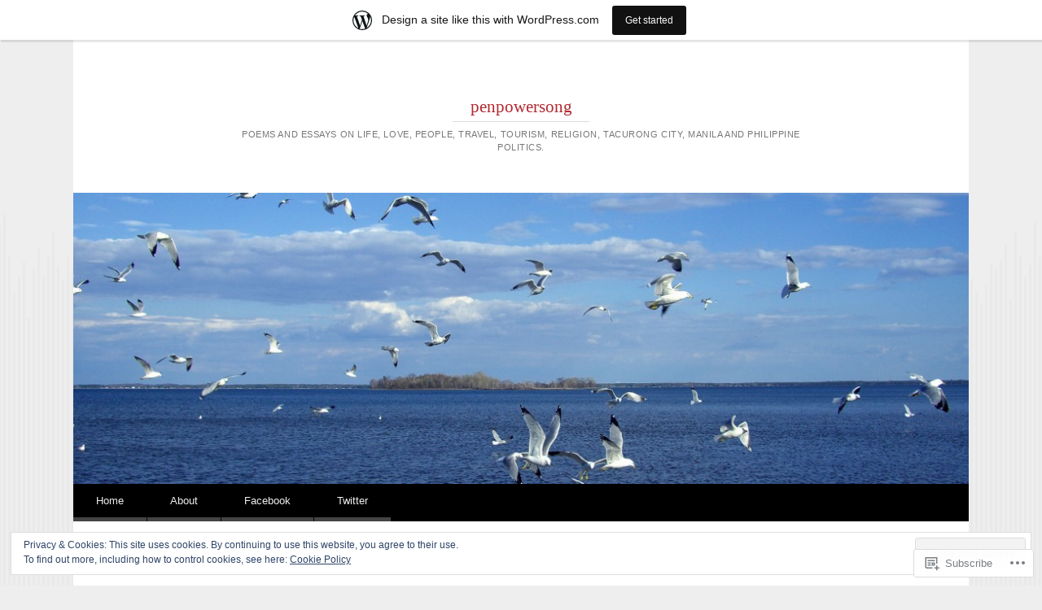

--- FILE ---
content_type: text/html; charset=UTF-8
request_url: https://penpowersong.wordpress.com/2015/04/22/
body_size: 24288
content:
<!DOCTYPE html>
<html lang="en">
<head>
<meta charset="UTF-8" />
<meta name="viewport" content="width=device-width" />
<title>22 | April | 2015 | penpowersong</title>
<link rel="profile" href="http://gmpg.org/xfn/11" />
<link rel="pingback" href="https://penpowersong.wordpress.com/xmlrpc.php" />
<!--[if lt IE 9]>
<script src="https://s0.wp.com/wp-content/themes/pub/reddle/js/html5.js?m=1322254433i" type="text/javascript"></script>
<![endif]-->

<meta name='robots' content='max-image-preview:large' />
<link rel='dns-prefetch' href='//s0.wp.com' />
<link rel='dns-prefetch' href='//af.pubmine.com' />
<link rel="alternate" type="application/rss+xml" title="penpowersong &raquo; Feed" href="https://penpowersong.wordpress.com/feed/" />
<link rel="alternate" type="application/rss+xml" title="penpowersong &raquo; Comments Feed" href="https://penpowersong.wordpress.com/comments/feed/" />
	<script type="text/javascript">
		/* <![CDATA[ */
		function addLoadEvent(func) {
			var oldonload = window.onload;
			if (typeof window.onload != 'function') {
				window.onload = func;
			} else {
				window.onload = function () {
					oldonload();
					func();
				}
			}
		}
		/* ]]> */
	</script>
	<link crossorigin='anonymous' rel='stylesheet' id='all-css-0-1' href='/_static/??-eJxtjEsOwjAMRC9EMBUoiAXiLG6wojTOR7WjiNuTdoGEYDkz7w30alzJSlkhNVO5+ZAFenh6UgFqYy0xkGHsoJQqo5KA6Ivp6EQO8P+AQxzYQlrRRbOnH3zm4j9CwjWShuzNjCsM9LvZ5Ee6T1c72cvpZs/LG8VZRLg=&cssminify=yes' type='text/css' media='all' />
<style id='wp-emoji-styles-inline-css'>

	img.wp-smiley, img.emoji {
		display: inline !important;
		border: none !important;
		box-shadow: none !important;
		height: 1em !important;
		width: 1em !important;
		margin: 0 0.07em !important;
		vertical-align: -0.1em !important;
		background: none !important;
		padding: 0 !important;
	}
/*# sourceURL=wp-emoji-styles-inline-css */
</style>
<link crossorigin='anonymous' rel='stylesheet' id='all-css-2-1' href='/wp-content/plugins/gutenberg-core/v22.2.0/build/styles/block-library/style.css?m=1764855221i&cssminify=yes' type='text/css' media='all' />
<style id='wp-block-library-inline-css'>
.has-text-align-justify {
	text-align:justify;
}
.has-text-align-justify{text-align:justify;}

/*# sourceURL=wp-block-library-inline-css */
</style><style id='global-styles-inline-css'>
:root{--wp--preset--aspect-ratio--square: 1;--wp--preset--aspect-ratio--4-3: 4/3;--wp--preset--aspect-ratio--3-4: 3/4;--wp--preset--aspect-ratio--3-2: 3/2;--wp--preset--aspect-ratio--2-3: 2/3;--wp--preset--aspect-ratio--16-9: 16/9;--wp--preset--aspect-ratio--9-16: 9/16;--wp--preset--color--black: #000000;--wp--preset--color--cyan-bluish-gray: #abb8c3;--wp--preset--color--white: #ffffff;--wp--preset--color--pale-pink: #f78da7;--wp--preset--color--vivid-red: #cf2e2e;--wp--preset--color--luminous-vivid-orange: #ff6900;--wp--preset--color--luminous-vivid-amber: #fcb900;--wp--preset--color--light-green-cyan: #7bdcb5;--wp--preset--color--vivid-green-cyan: #00d084;--wp--preset--color--pale-cyan-blue: #8ed1fc;--wp--preset--color--vivid-cyan-blue: #0693e3;--wp--preset--color--vivid-purple: #9b51e0;--wp--preset--gradient--vivid-cyan-blue-to-vivid-purple: linear-gradient(135deg,rgb(6,147,227) 0%,rgb(155,81,224) 100%);--wp--preset--gradient--light-green-cyan-to-vivid-green-cyan: linear-gradient(135deg,rgb(122,220,180) 0%,rgb(0,208,130) 100%);--wp--preset--gradient--luminous-vivid-amber-to-luminous-vivid-orange: linear-gradient(135deg,rgb(252,185,0) 0%,rgb(255,105,0) 100%);--wp--preset--gradient--luminous-vivid-orange-to-vivid-red: linear-gradient(135deg,rgb(255,105,0) 0%,rgb(207,46,46) 100%);--wp--preset--gradient--very-light-gray-to-cyan-bluish-gray: linear-gradient(135deg,rgb(238,238,238) 0%,rgb(169,184,195) 100%);--wp--preset--gradient--cool-to-warm-spectrum: linear-gradient(135deg,rgb(74,234,220) 0%,rgb(151,120,209) 20%,rgb(207,42,186) 40%,rgb(238,44,130) 60%,rgb(251,105,98) 80%,rgb(254,248,76) 100%);--wp--preset--gradient--blush-light-purple: linear-gradient(135deg,rgb(255,206,236) 0%,rgb(152,150,240) 100%);--wp--preset--gradient--blush-bordeaux: linear-gradient(135deg,rgb(254,205,165) 0%,rgb(254,45,45) 50%,rgb(107,0,62) 100%);--wp--preset--gradient--luminous-dusk: linear-gradient(135deg,rgb(255,203,112) 0%,rgb(199,81,192) 50%,rgb(65,88,208) 100%);--wp--preset--gradient--pale-ocean: linear-gradient(135deg,rgb(255,245,203) 0%,rgb(182,227,212) 50%,rgb(51,167,181) 100%);--wp--preset--gradient--electric-grass: linear-gradient(135deg,rgb(202,248,128) 0%,rgb(113,206,126) 100%);--wp--preset--gradient--midnight: linear-gradient(135deg,rgb(2,3,129) 0%,rgb(40,116,252) 100%);--wp--preset--font-size--small: 13px;--wp--preset--font-size--medium: 20px;--wp--preset--font-size--large: 36px;--wp--preset--font-size--x-large: 42px;--wp--preset--font-family--albert-sans: 'Albert Sans', sans-serif;--wp--preset--font-family--alegreya: Alegreya, serif;--wp--preset--font-family--arvo: Arvo, serif;--wp--preset--font-family--bodoni-moda: 'Bodoni Moda', serif;--wp--preset--font-family--bricolage-grotesque: 'Bricolage Grotesque', sans-serif;--wp--preset--font-family--cabin: Cabin, sans-serif;--wp--preset--font-family--chivo: Chivo, sans-serif;--wp--preset--font-family--commissioner: Commissioner, sans-serif;--wp--preset--font-family--cormorant: Cormorant, serif;--wp--preset--font-family--courier-prime: 'Courier Prime', monospace;--wp--preset--font-family--crimson-pro: 'Crimson Pro', serif;--wp--preset--font-family--dm-mono: 'DM Mono', monospace;--wp--preset--font-family--dm-sans: 'DM Sans', sans-serif;--wp--preset--font-family--dm-serif-display: 'DM Serif Display', serif;--wp--preset--font-family--domine: Domine, serif;--wp--preset--font-family--eb-garamond: 'EB Garamond', serif;--wp--preset--font-family--epilogue: Epilogue, sans-serif;--wp--preset--font-family--fahkwang: Fahkwang, sans-serif;--wp--preset--font-family--figtree: Figtree, sans-serif;--wp--preset--font-family--fira-sans: 'Fira Sans', sans-serif;--wp--preset--font-family--fjalla-one: 'Fjalla One', sans-serif;--wp--preset--font-family--fraunces: Fraunces, serif;--wp--preset--font-family--gabarito: Gabarito, system-ui;--wp--preset--font-family--ibm-plex-mono: 'IBM Plex Mono', monospace;--wp--preset--font-family--ibm-plex-sans: 'IBM Plex Sans', sans-serif;--wp--preset--font-family--ibarra-real-nova: 'Ibarra Real Nova', serif;--wp--preset--font-family--instrument-serif: 'Instrument Serif', serif;--wp--preset--font-family--inter: Inter, sans-serif;--wp--preset--font-family--josefin-sans: 'Josefin Sans', sans-serif;--wp--preset--font-family--jost: Jost, sans-serif;--wp--preset--font-family--libre-baskerville: 'Libre Baskerville', serif;--wp--preset--font-family--libre-franklin: 'Libre Franklin', sans-serif;--wp--preset--font-family--literata: Literata, serif;--wp--preset--font-family--lora: Lora, serif;--wp--preset--font-family--merriweather: Merriweather, serif;--wp--preset--font-family--montserrat: Montserrat, sans-serif;--wp--preset--font-family--newsreader: Newsreader, serif;--wp--preset--font-family--noto-sans-mono: 'Noto Sans Mono', sans-serif;--wp--preset--font-family--nunito: Nunito, sans-serif;--wp--preset--font-family--open-sans: 'Open Sans', sans-serif;--wp--preset--font-family--overpass: Overpass, sans-serif;--wp--preset--font-family--pt-serif: 'PT Serif', serif;--wp--preset--font-family--petrona: Petrona, serif;--wp--preset--font-family--piazzolla: Piazzolla, serif;--wp--preset--font-family--playfair-display: 'Playfair Display', serif;--wp--preset--font-family--plus-jakarta-sans: 'Plus Jakarta Sans', sans-serif;--wp--preset--font-family--poppins: Poppins, sans-serif;--wp--preset--font-family--raleway: Raleway, sans-serif;--wp--preset--font-family--roboto: Roboto, sans-serif;--wp--preset--font-family--roboto-slab: 'Roboto Slab', serif;--wp--preset--font-family--rubik: Rubik, sans-serif;--wp--preset--font-family--rufina: Rufina, serif;--wp--preset--font-family--sora: Sora, sans-serif;--wp--preset--font-family--source-sans-3: 'Source Sans 3', sans-serif;--wp--preset--font-family--source-serif-4: 'Source Serif 4', serif;--wp--preset--font-family--space-mono: 'Space Mono', monospace;--wp--preset--font-family--syne: Syne, sans-serif;--wp--preset--font-family--texturina: Texturina, serif;--wp--preset--font-family--urbanist: Urbanist, sans-serif;--wp--preset--font-family--work-sans: 'Work Sans', sans-serif;--wp--preset--spacing--20: 0.44rem;--wp--preset--spacing--30: 0.67rem;--wp--preset--spacing--40: 1rem;--wp--preset--spacing--50: 1.5rem;--wp--preset--spacing--60: 2.25rem;--wp--preset--spacing--70: 3.38rem;--wp--preset--spacing--80: 5.06rem;--wp--preset--shadow--natural: 6px 6px 9px rgba(0, 0, 0, 0.2);--wp--preset--shadow--deep: 12px 12px 50px rgba(0, 0, 0, 0.4);--wp--preset--shadow--sharp: 6px 6px 0px rgba(0, 0, 0, 0.2);--wp--preset--shadow--outlined: 6px 6px 0px -3px rgb(255, 255, 255), 6px 6px rgb(0, 0, 0);--wp--preset--shadow--crisp: 6px 6px 0px rgb(0, 0, 0);}:where(.is-layout-flex){gap: 0.5em;}:where(.is-layout-grid){gap: 0.5em;}body .is-layout-flex{display: flex;}.is-layout-flex{flex-wrap: wrap;align-items: center;}.is-layout-flex > :is(*, div){margin: 0;}body .is-layout-grid{display: grid;}.is-layout-grid > :is(*, div){margin: 0;}:where(.wp-block-columns.is-layout-flex){gap: 2em;}:where(.wp-block-columns.is-layout-grid){gap: 2em;}:where(.wp-block-post-template.is-layout-flex){gap: 1.25em;}:where(.wp-block-post-template.is-layout-grid){gap: 1.25em;}.has-black-color{color: var(--wp--preset--color--black) !important;}.has-cyan-bluish-gray-color{color: var(--wp--preset--color--cyan-bluish-gray) !important;}.has-white-color{color: var(--wp--preset--color--white) !important;}.has-pale-pink-color{color: var(--wp--preset--color--pale-pink) !important;}.has-vivid-red-color{color: var(--wp--preset--color--vivid-red) !important;}.has-luminous-vivid-orange-color{color: var(--wp--preset--color--luminous-vivid-orange) !important;}.has-luminous-vivid-amber-color{color: var(--wp--preset--color--luminous-vivid-amber) !important;}.has-light-green-cyan-color{color: var(--wp--preset--color--light-green-cyan) !important;}.has-vivid-green-cyan-color{color: var(--wp--preset--color--vivid-green-cyan) !important;}.has-pale-cyan-blue-color{color: var(--wp--preset--color--pale-cyan-blue) !important;}.has-vivid-cyan-blue-color{color: var(--wp--preset--color--vivid-cyan-blue) !important;}.has-vivid-purple-color{color: var(--wp--preset--color--vivid-purple) !important;}.has-black-background-color{background-color: var(--wp--preset--color--black) !important;}.has-cyan-bluish-gray-background-color{background-color: var(--wp--preset--color--cyan-bluish-gray) !important;}.has-white-background-color{background-color: var(--wp--preset--color--white) !important;}.has-pale-pink-background-color{background-color: var(--wp--preset--color--pale-pink) !important;}.has-vivid-red-background-color{background-color: var(--wp--preset--color--vivid-red) !important;}.has-luminous-vivid-orange-background-color{background-color: var(--wp--preset--color--luminous-vivid-orange) !important;}.has-luminous-vivid-amber-background-color{background-color: var(--wp--preset--color--luminous-vivid-amber) !important;}.has-light-green-cyan-background-color{background-color: var(--wp--preset--color--light-green-cyan) !important;}.has-vivid-green-cyan-background-color{background-color: var(--wp--preset--color--vivid-green-cyan) !important;}.has-pale-cyan-blue-background-color{background-color: var(--wp--preset--color--pale-cyan-blue) !important;}.has-vivid-cyan-blue-background-color{background-color: var(--wp--preset--color--vivid-cyan-blue) !important;}.has-vivid-purple-background-color{background-color: var(--wp--preset--color--vivid-purple) !important;}.has-black-border-color{border-color: var(--wp--preset--color--black) !important;}.has-cyan-bluish-gray-border-color{border-color: var(--wp--preset--color--cyan-bluish-gray) !important;}.has-white-border-color{border-color: var(--wp--preset--color--white) !important;}.has-pale-pink-border-color{border-color: var(--wp--preset--color--pale-pink) !important;}.has-vivid-red-border-color{border-color: var(--wp--preset--color--vivid-red) !important;}.has-luminous-vivid-orange-border-color{border-color: var(--wp--preset--color--luminous-vivid-orange) !important;}.has-luminous-vivid-amber-border-color{border-color: var(--wp--preset--color--luminous-vivid-amber) !important;}.has-light-green-cyan-border-color{border-color: var(--wp--preset--color--light-green-cyan) !important;}.has-vivid-green-cyan-border-color{border-color: var(--wp--preset--color--vivid-green-cyan) !important;}.has-pale-cyan-blue-border-color{border-color: var(--wp--preset--color--pale-cyan-blue) !important;}.has-vivid-cyan-blue-border-color{border-color: var(--wp--preset--color--vivid-cyan-blue) !important;}.has-vivid-purple-border-color{border-color: var(--wp--preset--color--vivid-purple) !important;}.has-vivid-cyan-blue-to-vivid-purple-gradient-background{background: var(--wp--preset--gradient--vivid-cyan-blue-to-vivid-purple) !important;}.has-light-green-cyan-to-vivid-green-cyan-gradient-background{background: var(--wp--preset--gradient--light-green-cyan-to-vivid-green-cyan) !important;}.has-luminous-vivid-amber-to-luminous-vivid-orange-gradient-background{background: var(--wp--preset--gradient--luminous-vivid-amber-to-luminous-vivid-orange) !important;}.has-luminous-vivid-orange-to-vivid-red-gradient-background{background: var(--wp--preset--gradient--luminous-vivid-orange-to-vivid-red) !important;}.has-very-light-gray-to-cyan-bluish-gray-gradient-background{background: var(--wp--preset--gradient--very-light-gray-to-cyan-bluish-gray) !important;}.has-cool-to-warm-spectrum-gradient-background{background: var(--wp--preset--gradient--cool-to-warm-spectrum) !important;}.has-blush-light-purple-gradient-background{background: var(--wp--preset--gradient--blush-light-purple) !important;}.has-blush-bordeaux-gradient-background{background: var(--wp--preset--gradient--blush-bordeaux) !important;}.has-luminous-dusk-gradient-background{background: var(--wp--preset--gradient--luminous-dusk) !important;}.has-pale-ocean-gradient-background{background: var(--wp--preset--gradient--pale-ocean) !important;}.has-electric-grass-gradient-background{background: var(--wp--preset--gradient--electric-grass) !important;}.has-midnight-gradient-background{background: var(--wp--preset--gradient--midnight) !important;}.has-small-font-size{font-size: var(--wp--preset--font-size--small) !important;}.has-medium-font-size{font-size: var(--wp--preset--font-size--medium) !important;}.has-large-font-size{font-size: var(--wp--preset--font-size--large) !important;}.has-x-large-font-size{font-size: var(--wp--preset--font-size--x-large) !important;}.has-albert-sans-font-family{font-family: var(--wp--preset--font-family--albert-sans) !important;}.has-alegreya-font-family{font-family: var(--wp--preset--font-family--alegreya) !important;}.has-arvo-font-family{font-family: var(--wp--preset--font-family--arvo) !important;}.has-bodoni-moda-font-family{font-family: var(--wp--preset--font-family--bodoni-moda) !important;}.has-bricolage-grotesque-font-family{font-family: var(--wp--preset--font-family--bricolage-grotesque) !important;}.has-cabin-font-family{font-family: var(--wp--preset--font-family--cabin) !important;}.has-chivo-font-family{font-family: var(--wp--preset--font-family--chivo) !important;}.has-commissioner-font-family{font-family: var(--wp--preset--font-family--commissioner) !important;}.has-cormorant-font-family{font-family: var(--wp--preset--font-family--cormorant) !important;}.has-courier-prime-font-family{font-family: var(--wp--preset--font-family--courier-prime) !important;}.has-crimson-pro-font-family{font-family: var(--wp--preset--font-family--crimson-pro) !important;}.has-dm-mono-font-family{font-family: var(--wp--preset--font-family--dm-mono) !important;}.has-dm-sans-font-family{font-family: var(--wp--preset--font-family--dm-sans) !important;}.has-dm-serif-display-font-family{font-family: var(--wp--preset--font-family--dm-serif-display) !important;}.has-domine-font-family{font-family: var(--wp--preset--font-family--domine) !important;}.has-eb-garamond-font-family{font-family: var(--wp--preset--font-family--eb-garamond) !important;}.has-epilogue-font-family{font-family: var(--wp--preset--font-family--epilogue) !important;}.has-fahkwang-font-family{font-family: var(--wp--preset--font-family--fahkwang) !important;}.has-figtree-font-family{font-family: var(--wp--preset--font-family--figtree) !important;}.has-fira-sans-font-family{font-family: var(--wp--preset--font-family--fira-sans) !important;}.has-fjalla-one-font-family{font-family: var(--wp--preset--font-family--fjalla-one) !important;}.has-fraunces-font-family{font-family: var(--wp--preset--font-family--fraunces) !important;}.has-gabarito-font-family{font-family: var(--wp--preset--font-family--gabarito) !important;}.has-ibm-plex-mono-font-family{font-family: var(--wp--preset--font-family--ibm-plex-mono) !important;}.has-ibm-plex-sans-font-family{font-family: var(--wp--preset--font-family--ibm-plex-sans) !important;}.has-ibarra-real-nova-font-family{font-family: var(--wp--preset--font-family--ibarra-real-nova) !important;}.has-instrument-serif-font-family{font-family: var(--wp--preset--font-family--instrument-serif) !important;}.has-inter-font-family{font-family: var(--wp--preset--font-family--inter) !important;}.has-josefin-sans-font-family{font-family: var(--wp--preset--font-family--josefin-sans) !important;}.has-jost-font-family{font-family: var(--wp--preset--font-family--jost) !important;}.has-libre-baskerville-font-family{font-family: var(--wp--preset--font-family--libre-baskerville) !important;}.has-libre-franklin-font-family{font-family: var(--wp--preset--font-family--libre-franklin) !important;}.has-literata-font-family{font-family: var(--wp--preset--font-family--literata) !important;}.has-lora-font-family{font-family: var(--wp--preset--font-family--lora) !important;}.has-merriweather-font-family{font-family: var(--wp--preset--font-family--merriweather) !important;}.has-montserrat-font-family{font-family: var(--wp--preset--font-family--montserrat) !important;}.has-newsreader-font-family{font-family: var(--wp--preset--font-family--newsreader) !important;}.has-noto-sans-mono-font-family{font-family: var(--wp--preset--font-family--noto-sans-mono) !important;}.has-nunito-font-family{font-family: var(--wp--preset--font-family--nunito) !important;}.has-open-sans-font-family{font-family: var(--wp--preset--font-family--open-sans) !important;}.has-overpass-font-family{font-family: var(--wp--preset--font-family--overpass) !important;}.has-pt-serif-font-family{font-family: var(--wp--preset--font-family--pt-serif) !important;}.has-petrona-font-family{font-family: var(--wp--preset--font-family--petrona) !important;}.has-piazzolla-font-family{font-family: var(--wp--preset--font-family--piazzolla) !important;}.has-playfair-display-font-family{font-family: var(--wp--preset--font-family--playfair-display) !important;}.has-plus-jakarta-sans-font-family{font-family: var(--wp--preset--font-family--plus-jakarta-sans) !important;}.has-poppins-font-family{font-family: var(--wp--preset--font-family--poppins) !important;}.has-raleway-font-family{font-family: var(--wp--preset--font-family--raleway) !important;}.has-roboto-font-family{font-family: var(--wp--preset--font-family--roboto) !important;}.has-roboto-slab-font-family{font-family: var(--wp--preset--font-family--roboto-slab) !important;}.has-rubik-font-family{font-family: var(--wp--preset--font-family--rubik) !important;}.has-rufina-font-family{font-family: var(--wp--preset--font-family--rufina) !important;}.has-sora-font-family{font-family: var(--wp--preset--font-family--sora) !important;}.has-source-sans-3-font-family{font-family: var(--wp--preset--font-family--source-sans-3) !important;}.has-source-serif-4-font-family{font-family: var(--wp--preset--font-family--source-serif-4) !important;}.has-space-mono-font-family{font-family: var(--wp--preset--font-family--space-mono) !important;}.has-syne-font-family{font-family: var(--wp--preset--font-family--syne) !important;}.has-texturina-font-family{font-family: var(--wp--preset--font-family--texturina) !important;}.has-urbanist-font-family{font-family: var(--wp--preset--font-family--urbanist) !important;}.has-work-sans-font-family{font-family: var(--wp--preset--font-family--work-sans) !important;}
/*# sourceURL=global-styles-inline-css */
</style>

<style id='classic-theme-styles-inline-css'>
/*! This file is auto-generated */
.wp-block-button__link{color:#fff;background-color:#32373c;border-radius:9999px;box-shadow:none;text-decoration:none;padding:calc(.667em + 2px) calc(1.333em + 2px);font-size:1.125em}.wp-block-file__button{background:#32373c;color:#fff;text-decoration:none}
/*# sourceURL=/wp-includes/css/classic-themes.min.css */
</style>
<link crossorigin='anonymous' rel='stylesheet' id='all-css-4-1' href='/_static/??-eJyFj+sKwjAMhV/ILMwNLz/EZ+kl1mq7lqZz+PZmCDoR9E9IDuc75OCUwaSh0lAxh9H5gdEkHZK5Mq6bdte0wD7mQFDo1vRoPdeXA7jeAzWGeYWLoDjCO6uQ6DGrOjsiWa8oUBTbL2zKwoDWuRAzyIx+jFDPAvIX95QxjxoLWRsI/75VSAo4WR2Ka3H+ghwlkNqq+jR8HHAKypcZPcZDu+3bzb7r+u7yAMqEgTQ=&cssminify=yes' type='text/css' media='all' />
<style id='jetpack-global-styles-frontend-style-inline-css'>
:root { --font-headings: unset; --font-base: unset; --font-headings-default: -apple-system,BlinkMacSystemFont,"Segoe UI",Roboto,Oxygen-Sans,Ubuntu,Cantarell,"Helvetica Neue",sans-serif; --font-base-default: -apple-system,BlinkMacSystemFont,"Segoe UI",Roboto,Oxygen-Sans,Ubuntu,Cantarell,"Helvetica Neue",sans-serif;}
/*# sourceURL=jetpack-global-styles-frontend-style-inline-css */
</style>
<link crossorigin='anonymous' rel='stylesheet' id='all-css-6-1' href='/_static/??-eJyNjcEKwjAQRH/IuKitxYP4KRKzIdm62YRuQvHvrdKLCOLtDcy8gbkYl6V6qZCaKdwCicLoa7HuvmbQJpAyNvYKGu3k0SI+3kgStk51A3+LriQONDuybDiHrB/hS1ajT8tt7CBwvln+9TYTBl8VlsrKJkyExgoaJq2v7SWdd0N/2A+nY9ePT815Xvc=&cssminify=yes' type='text/css' media='all' />
<script type="text/javascript" id="wpcom-actionbar-placeholder-js-extra">
/* <![CDATA[ */
var actionbardata = {"siteID":"52018552","postID":"0","siteURL":"https://penpowersong.wordpress.com","xhrURL":"https://penpowersong.wordpress.com/wp-admin/admin-ajax.php","nonce":"40de9bb5a6","isLoggedIn":"","statusMessage":"","subsEmailDefault":"instantly","proxyScriptUrl":"https://s0.wp.com/wp-content/js/wpcom-proxy-request.js?m=1513050504i&amp;ver=20211021","i18n":{"followedText":"New posts from this site will now appear in your \u003Ca href=\"https://wordpress.com/reader\"\u003EReader\u003C/a\u003E","foldBar":"Collapse this bar","unfoldBar":"Expand this bar","shortLinkCopied":"Shortlink copied to clipboard."}};
//# sourceURL=wpcom-actionbar-placeholder-js-extra
/* ]]> */
</script>
<script type="text/javascript" id="jetpack-mu-wpcom-settings-js-before">
/* <![CDATA[ */
var JETPACK_MU_WPCOM_SETTINGS = {"assetsUrl":"https://s0.wp.com/wp-content/mu-plugins/jetpack-mu-wpcom-plugin/sun/jetpack_vendor/automattic/jetpack-mu-wpcom/src/build/"};
//# sourceURL=jetpack-mu-wpcom-settings-js-before
/* ]]> */
</script>
<script crossorigin='anonymous' type='text/javascript'  src='/_static/??-eJxdzM0OwiAQBOAXct1aU38OxmdpgRAIsBsWSn37tnrQeJpJJt9gY1CUikkFvWAOBTjT8jp6OeDPNgWywKFalwQbZT1qARVGESM7VJFx7veARAms5vx/Eev3wGlryht+Kkx1k7MzbVPP+Dhd+244d5fb3a87GzrN'></script>
<script type="text/javascript" id="rlt-proxy-js-after">
/* <![CDATA[ */
	rltInitialize( {"token":null,"iframeOrigins":["https:\/\/widgets.wp.com"]} );
//# sourceURL=rlt-proxy-js-after
/* ]]> */
</script>
<link rel="EditURI" type="application/rsd+xml" title="RSD" href="https://penpowersong.wordpress.com/xmlrpc.php?rsd" />
<meta name="generator" content="WordPress.com" />

<!-- Jetpack Open Graph Tags -->
<meta property="og:type" content="website" />
<meta property="og:title" content="April 22, 2015 &#8211; penpowersong" />
<meta property="og:site_name" content="penpowersong" />
<meta property="og:image" content="https://s0.wp.com/i/blank.jpg?m=1383295312i" />
<meta property="og:image:width" content="200" />
<meta property="og:image:height" content="200" />
<meta property="og:image:alt" content="" />
<meta property="og:locale" content="en_US" />
<meta property="fb:app_id" content="249643311490" />
<meta name="twitter:creator" content="@penpowersong" />
<meta name="twitter:site" content="@penpowersong" />

<!-- End Jetpack Open Graph Tags -->
<link rel="shortcut icon" type="image/x-icon" href="https://s0.wp.com/i/favicon.ico?m=1713425267i" sizes="16x16 24x24 32x32 48x48" />
<link rel="icon" type="image/x-icon" href="https://s0.wp.com/i/favicon.ico?m=1713425267i" sizes="16x16 24x24 32x32 48x48" />
<link rel="apple-touch-icon" href="https://s0.wp.com/i/webclip.png?m=1713868326i" />
<link rel='openid.server' href='https://penpowersong.wordpress.com/?openidserver=1' />
<link rel='openid.delegate' href='https://penpowersong.wordpress.com/' />
<link rel="search" type="application/opensearchdescription+xml" href="https://penpowersong.wordpress.com/osd.xml" title="penpowersong" />
<link rel="search" type="application/opensearchdescription+xml" href="https://s1.wp.com/opensearch.xml" title="WordPress.com" />
		<style type="text/css">
			.recentcomments a {
				display: inline !important;
				padding: 0 !important;
				margin: 0 !important;
			}

			table.recentcommentsavatartop img.avatar, table.recentcommentsavatarend img.avatar {
				border: 0px;
				margin: 0;
			}

			table.recentcommentsavatartop a, table.recentcommentsavatarend a {
				border: 0px !important;
				background-color: transparent !important;
			}

			td.recentcommentsavatarend, td.recentcommentsavatartop {
				padding: 0px 0px 1px 0px;
				margin: 0px;
			}

			td.recentcommentstextend {
				border: none !important;
				padding: 0px 0px 2px 10px;
			}

			.rtl td.recentcommentstextend {
				padding: 0px 10px 2px 0px;
			}

			td.recentcommentstexttop {
				border: none;
				padding: 0px 0px 0px 10px;
			}

			.rtl td.recentcommentstexttop {
				padding: 0px 10px 0px 0px;
			}
		</style>
		<meta name="description" content="1 post published by penpowersong on April 22, 2015" />
	<style type="text/css">
	#masthead img {
		float: left;
	}
			#site-description {
			color: #777 !important;
		}
		</style>
	<script type="text/javascript">
/* <![CDATA[ */
var wa_client = {}; wa_client.cmd = []; wa_client.config = { 'blog_id': 52018552, 'blog_language': 'en', 'is_wordads': false, 'hosting_type': 0, 'afp_account_id': null, 'afp_host_id': 5038568878849053, 'theme': 'pub/reddle', '_': { 'title': 'Advertisement', 'privacy_settings': 'Privacy Settings' }, 'formats': [ 'belowpost', 'bottom_sticky', 'sidebar_sticky_right', 'sidebar', 'gutenberg_rectangle', 'gutenberg_leaderboard', 'gutenberg_mobile_leaderboard', 'gutenberg_skyscraper' ] };
/* ]]> */
</script>
		<script type="text/javascript">

			window.doNotSellCallback = function() {

				var linkElements = [
					'a[href="https://wordpress.com/?ref=footer_blog"]',
					'a[href="https://wordpress.com/?ref=footer_website"]',
					'a[href="https://wordpress.com/?ref=vertical_footer"]',
					'a[href^="https://wordpress.com/?ref=footer_segment_"]',
				].join(',');

				var dnsLink = document.createElement( 'a' );
				dnsLink.href = 'https://wordpress.com/advertising-program-optout/';
				dnsLink.classList.add( 'do-not-sell-link' );
				dnsLink.rel = 'nofollow';
				dnsLink.style.marginLeft = '0.5em';
				dnsLink.textContent = 'Do Not Sell or Share My Personal Information';

				var creditLinks = document.querySelectorAll( linkElements );

				if ( 0 === creditLinks.length ) {
					return false;
				}

				Array.prototype.forEach.call( creditLinks, function( el ) {
					el.insertAdjacentElement( 'afterend', dnsLink );
				});

				return true;
			};

		</script>
		<script type="text/javascript">
	window.google_analytics_uacct = "UA-52447-2";
</script>

<script type="text/javascript">
	var _gaq = _gaq || [];
	_gaq.push(['_setAccount', 'UA-52447-2']);
	_gaq.push(['_gat._anonymizeIp']);
	_gaq.push(['_setDomainName', 'wordpress.com']);
	_gaq.push(['_initData']);
	_gaq.push(['_trackPageview']);

	(function() {
		var ga = document.createElement('script'); ga.type = 'text/javascript'; ga.async = true;
		ga.src = ('https:' == document.location.protocol ? 'https://ssl' : 'http://www') + '.google-analytics.com/ga.js';
		(document.getElementsByTagName('head')[0] || document.getElementsByTagName('body')[0]).appendChild(ga);
	})();
</script>
<link crossorigin='anonymous' rel='stylesheet' id='all-css-0-3' href='/_static/??-eJyNzEEOwiAQQNELSSeojbowHsVQGMlUGAgztNe3Tdy4c/mSnw9rNb6wIivkbmrqkVhgRq3Ov78G6QxPYg9TpxQ2TuIbVaWytT8aMvHgRQ7w9ziX0BMKrBQiqkBsbnHqmqmtvCjhvnvku72Mp9vVnu1x/gDMjUQR&cssminify=yes' type='text/css' media='all' />
<link rel='stylesheet' id='gravatar-card-services-css' href='https://secure.gravatar.com/css/services.css?ver=202603924dcd77a86c6f1d3698ec27fc5da92b28585ddad3ee636c0397cf312193b2a1' media='all' />
<link crossorigin='anonymous' rel='stylesheet' id='all-css-2-3' href='/wp-content/mu-plugins/jetpack-plugin/sun/modules/widgets/wordpress-post-widget/style.css?m=1685115060i&cssminify=yes' type='text/css' media='all' />
</head>

<body class="archive date wp-theme-pubreddle customizer-styles-applied primary secondary indexed single-author fixed jetpack-reblog-enabled has-marketing-bar has-marketing-bar-theme-reddle">
<div id="page" class="hfeed">
	<header id="masthead" role="banner">
		<div class="site-branding">
			<h1 id="site-title"><a href="https://penpowersong.wordpress.com/" title="penpowersong" rel="home">penpowersong</a></h1>
			<h2 id="site-description">Poems and essays on life, love, people, travel, tourism, religion, Tacurong City, Manila and Philippine politics.</h2>
		</div><!-- .site-branding -->

				<a href="https://penpowersong.wordpress.com/" rel="home">
			<img id="header-image" src="https://penpowersong.wordpress.com/wp-content/uploads/2014/06/cropped-nature-full-hd-wallpaper-national-geographic-7822779-1920-1080.jpg" width="1120" height="364" alt="" />
		</a>
		
				<nav id="access" role="navigation">
			<div class="skip-link assistive-text"><a href="#content" title="Skip to content">Skip to content</a></div>

			<button class="menu-toggle" aria-controls="primary-menu" aria-expanded="false">Main menu</button>
			<div class="menu-menu-2-container"><ul id="primary-menu" class="menu"><li id="menu-item-1831" class="menu-item menu-item-type-custom menu-item-object-custom menu-item-home menu-item-1831"><a href="https://penpowersong.wordpress.com/">Home</a></li>
<li id="menu-item-1832" class="menu-item menu-item-type-post_type menu-item-object-page menu-item-1832"><a href="https://penpowersong.wordpress.com/about/">About</a></li>
<li id="menu-item-1833" class="menu-item menu-item-type-custom menu-item-object-custom menu-item-1833"><a href="https://www.facebook.com/apolinario.villalobos">Facebook</a></li>
<li id="menu-item-1834" class="menu-item menu-item-type-custom menu-item-object-custom menu-item-1834"><a href="https://twitter.com/penpowersong">Twitter</a></li>
</ul></div>		</nav><!-- #access -->
			</header><!-- #masthead -->

	<div id="main">
		<section id="primary">
			<div id="content" role="main">

			
				<header class="page-header">
					<h1 class="page-title">
						Day: <span>April 22, 2015</span>					</h1>
									</header>

					<nav id="nav-above">
		<h1 class="assistive-text section-heading">Post navigation</h1>

	
	</nav><!-- #nav-above -->
	
								
					
<article id="post-4212" class="post-4212 post type-post status-publish format-standard hentry category-abuse category-asia-2 category-corruption category-martial-law-2 category-philippines category-southeast-asia tag-abuse tag-apolinario-villalobos tag-corruption tag-cory-aquino tag-ferdinand-marcos tag-fidel-ramos tag-filipino tag-martial-law tag-philippines">
	
	<header class="entry-header">
		<h1 class="entry-title"><a href="https://penpowersong.wordpress.com/2015/04/22/ang-pilipinas-tinitingala-noon-inaalipusta-ngayon-nirerespeto-noon-inaabuso-ngayon/" rel="bookmark">Ang Pilipinas&#8230;tinitingala noon, inaalipusta ngayon&#8230;.nirerespeto noon, inaabuso&nbsp;ngayon</a></h1>

				<div class="entry-meta">
			<span class="byline">Posted by <span class="author vcard"><a class="url fn n" href="https://penpowersong.wordpress.com/author/penpowersong/" title="View all posts by penpowersong" rel="author">penpowersong</a></span></span>		</div><!-- .entry-meta -->
		
				<p class="comments-link"><a href="https://penpowersong.wordpress.com/2015/04/22/ang-pilipinas-tinitingala-noon-inaalipusta-ngayon-nirerespeto-noon-inaabuso-ngayon/#comments">8</a></p>
			</header><!-- .entry-header -->

		<div class="entry-content">
		<p>Ang Pilipinas<br />
…tinitingala noon, inaalipusta ngayon<br />
…nirerespeto noon, inaabuso ngayon</p>
<p>Ni Apolinario Villalobos</p>
<p>Noong panahon ni Diosdado Macapagal, kinilala ang Pilipinas bilang isa sa mga nangunguna sa pag-export ng mga produktong tulad ng tabako, asukal, mga hibla ng abaca at pati lubid na yari dito, at lalong kilala dahil sa mataas na uri ng bigas na ini-export din. Walang nakakamanghang pangyayari na pagdagsa ng mga Pilipino sa ibang bansa upang magtrabaho na tulad ng nangyayari ngayon. Busy ang karamihan ng mga tao sa pagtatanim, pangingisda, paghahabi ng mga telang tulad ng jablon na kilala din sa ibang bansa. Pinangunahan ni Macapagal ang pagtatag ng MAPHILINDO, samahan ng Malaysia, Pilipinas at Indonesia, at kauna-unahang samahan ng magkakalapit na bansa sa timog silangang Asya. Ang walong piso noon ay katumbas na ng isang dolyar ng Amerika. Nirerespeto ang lahing Pilipino ng buong mundo. </p>
<p>Nang maging presidente si Ferdinand Marcos, lalong nadagdagan ang pagkilala dahil sa kagalingan nitong magsalita. Nagkaroon ng mga bantayog at istruktura na nagdagdag sa mga pagkakakilanlan ng Pilipinas, tulad ng Cultural Center of the Philippines, Folk Arts Theater, Philippine International Convention Center, Folk Arts, Metropolitan Theater, mga ospital na ang espesyalisasyon ay tungkol sa puso, baga at bato. Napalakihan ang Philippine General Hospital. Nagkaroon ang Maynila ng mass transport system na LRT.  Lalong napaigting ang pag-export ng bigas at iba pang produkto. Naging sentro ng mundo ang Pilipinas pagdating sa pananaliksik tungkol sa bigas dahil sa International Rice Research Institute (IRRI) sa Laguna. Unti-unti ring kinilala ang bansa sa larangan ng sining, lalo na sa musika at pelikula. Hindi rin nagpahuli ang mga Pilipina sa larangan ng pagandahan. Lalong tiningala ng mundo ang Pilipinas….naudlot lamang nang nagkaroon ng Martial Law. Inabuso ni Marcos ang tiwala ng mga Pilipino.</p>
<p>Nang mapatalsik si Marcos, pumalit si Cory Aquino, ordinaryong maybahay na may prinsipyo. Subalit itong prinsipyo ay hindi rin ito nagamit upang magkaroon ng pagbabago sa pamamahala ng gobyerno. Napalitan lang ang mukha at pangalan ng mga taong tiwaling umaaligid sa Malakanyang…at mas tiwali pa pala dahil sinamantala ang walang kaalaman ni Cory sa pagpatakbo ng gobyerno.</p>
<p>Nang pinalitan si Cory ng iba pang mga presidente tulad ni Fidel Ramos, Joseph Estrada at Gloria Arroyo, lalong nadiskaril ang ekonomiya ng bansa. Nagkabentahan ng mga pag-aari ng Pilipinas na ang napagbilhan ay hindi alam kung saan napunta. Ang mga naging popular na kasabihan ay: “what are we in power for”…”weather weather lang yan”…”if you cannot lick them, join them”…at “matira ang matibay”. Ang sabi pa ng iba, mas maganda pa noong panahon ni Marcos dahil iisa lang ang korap, pero, nang mapatalsik ito, dumami na at hindi na nakontrol ang lalong pagdami pa habang napapalitan ang liderato.</p>
<p>Ang mga dapat na taniman ng palay, mais at iba pang produktong agrikultura ay naging subdivision, kaya pati sibuyas at bawang ay inangkat na sa ibang bansa – iniismagel pa!  Ang mga lupain ng gobyerno ay tinayuan ng nagtataasang gusali na pagmamay-ari ng mga dayuhang gumamit ng mga Pilipinong dummy. Pati ang Fort Bonifacio na may bahaging dapat ay nakalaan sa mga retiradong sundalo ay nabenta rin upang may magamit daw sa pagmodernisa ng hukbong sandatahan ng bansa. Subali’t nasaan ang napagbentahan? Nagkaroon nga ng mga modernong istruktura na nangailangan ng mga empleyado, pero kontraktwal naman. Ang mga kakarampot na trabaho ay pinag-aagawan ng mga mga lumolobong dami ng mga nagtatapos sa kolehiyo taon-taon. Dahil dito, lalong dumami ang nangibang-bansa. Tuluyan nang naging dependent ang Pilipinas sa mga remittances ng mga OFWs.</p>
<p>Ngayon, mas lalong tumindi ang sitwasyon dahil ang simpleng pangako ng pangulo na makikinig daw siya sa kanyang mga boss ay hindi niya natutupad. Maraming dapat ay pinaalis na niya sa kanyang gabinete dahil hindi maayos ang trabaho, subali’t pinagkikibit-balikat lamang niya. Hindi nga siya korap, subalit ang mga nakapaligid naman sa kanya ay sinasabing nag-eenjoy sa pangungurakot daw, kaya marami na ang naiimbistigahan. Dawit din siya dahil mistulang kinunsinte niya. Marami ring mga dapat aksyunan ay inuupuan lamang niya lalo na sa pagkumpleto ng plantilya ng mga sangay ng gobyerno na ang iba ay walang hepe. </p>
<p>Sa administrasyong kasalukuyan, halos masaid na ang kaban ng bayan dahil sa kaliwa’t kanang pangungurakot na sinalihan pa ng mga sibilyang NGO. At ang nakakalungkot pa, kahi’t isang hindi nakapagtapos ng kolehiyo ay nagawang maloko ang pamahalaang namumutiktik sa dami ng abogadong opisyal. Sinadya kaya?&#8230; o nagbulagbulagan upang maambunan? Kalat na rin sa buong mundo ang tungkol sa bilihan ng boto tuwing eleksiyon sa Pilipinas. Ito ay malayo sa magandang imahe ng election system noon kaya may isang Asyanong bansa na humiling na tulungan sila ng Philippine COMELEC upang magkaroon din ng magandang sistema.</p>
<p>Ang inaanay na sistema ng gobyerno ngayon ay nakakahiya! Dahil dito, halos hindi na nirerespeto ang mga karapatan nito lalo na sa isyu ng West Philippine Sea. Pinagtatawanan ng Tsina ang Balikatan exercises na ginagawa kasama ang mga Amerikano dahil sa tingin nila ay “cute” lang ito…walang binatbat! Hanggang ngayon ay pinaniniwalaan ng Pilipinas ang mga ampaw na pangakong pagtulong daw ng Amerika sakaling may mangyaring masama….sinasabi ito ng mga puti habang nakikipagmabutihan naman sa Tsina!</p>
<p>Ang Organization of Islamic Conference (OIC) ay nakikisawsaw na sa isyu ng BBL para sa planong pagtatag ng Bangsamoro sa Mindanao. Animo ay nananakot pa ang OIC na kung hindi masusunod ang gusto ng MILF ay magkakaroon ng kaguluhan sa Mindanao. Sinundan pa ito ng banta naman ng MNLF na gusto rin nila ng autonomous region, at wala pa diyan ang isyu naman ng separate Islamic State ng BIFF!</p>
<p>Ang nangyayari ngayon sa Pilipinas ay kamalasan daw dahil sa pagkaroon ng isang malamyang lider, ayon sa mga kritiko ng administrasyon. Dahil sa kahinaang ito, nalubog sa putik ng kahihiyan ang isang lahi na noon ay nirerespeto at tinitingala ng buong mundo!&#8230;at ang malungkot ay tila imposibleng makabawi pa ang mga Pilipino dahil sa nagsasalikop na mga banta, mula sa timog at hilaga!</p>
<div id="jp-post-flair" class="sharedaddy sd-like-enabled sd-sharing-enabled"><div class="sharedaddy sd-sharing-enabled"><div class="robots-nocontent sd-block sd-social sd-social-icon-text sd-sharing"><h3 class="sd-title">Share this:</h3><div class="sd-content"><ul><li class="share-twitter"><a rel="nofollow noopener noreferrer"
				data-shared="sharing-twitter-4212"
				class="share-twitter sd-button share-icon"
				href="https://penpowersong.wordpress.com/2015/04/22/ang-pilipinas-tinitingala-noon-inaalipusta-ngayon-nirerespeto-noon-inaabuso-ngayon/?share=twitter"
				target="_blank"
				aria-labelledby="sharing-twitter-4212"
				>
				<span id="sharing-twitter-4212" hidden>Share on X (Opens in new window)</span>
				<span>X</span>
			</a></li><li class="share-linkedin"><a rel="nofollow noopener noreferrer"
				data-shared="sharing-linkedin-4212"
				class="share-linkedin sd-button share-icon"
				href="https://penpowersong.wordpress.com/2015/04/22/ang-pilipinas-tinitingala-noon-inaalipusta-ngayon-nirerespeto-noon-inaabuso-ngayon/?share=linkedin"
				target="_blank"
				aria-labelledby="sharing-linkedin-4212"
				>
				<span id="sharing-linkedin-4212" hidden>Share on LinkedIn (Opens in new window)</span>
				<span>LinkedIn</span>
			</a></li><li class="share-pinterest"><a rel="nofollow noopener noreferrer"
				data-shared="sharing-pinterest-4212"
				class="share-pinterest sd-button share-icon"
				href="https://penpowersong.wordpress.com/2015/04/22/ang-pilipinas-tinitingala-noon-inaalipusta-ngayon-nirerespeto-noon-inaabuso-ngayon/?share=pinterest"
				target="_blank"
				aria-labelledby="sharing-pinterest-4212"
				>
				<span id="sharing-pinterest-4212" hidden>Share on Pinterest (Opens in new window)</span>
				<span>Pinterest</span>
			</a></li><li class="share-facebook"><a rel="nofollow noopener noreferrer"
				data-shared="sharing-facebook-4212"
				class="share-facebook sd-button share-icon"
				href="https://penpowersong.wordpress.com/2015/04/22/ang-pilipinas-tinitingala-noon-inaalipusta-ngayon-nirerespeto-noon-inaabuso-ngayon/?share=facebook"
				target="_blank"
				aria-labelledby="sharing-facebook-4212"
				>
				<span id="sharing-facebook-4212" hidden>Share on Facebook (Opens in new window)</span>
				<span>Facebook</span>
			</a></li><li class="share-tumblr"><a rel="nofollow noopener noreferrer"
				data-shared="sharing-tumblr-4212"
				class="share-tumblr sd-button share-icon"
				href="https://penpowersong.wordpress.com/2015/04/22/ang-pilipinas-tinitingala-noon-inaalipusta-ngayon-nirerespeto-noon-inaabuso-ngayon/?share=tumblr"
				target="_blank"
				aria-labelledby="sharing-tumblr-4212"
				>
				<span id="sharing-tumblr-4212" hidden>Share on Tumblr (Opens in new window)</span>
				<span>Tumblr</span>
			</a></li><li class="share-print"><a rel="nofollow noopener noreferrer"
				data-shared="sharing-print-4212"
				class="share-print sd-button share-icon"
				href="https://penpowersong.wordpress.com/2015/04/22/ang-pilipinas-tinitingala-noon-inaalipusta-ngayon-nirerespeto-noon-inaabuso-ngayon/?share=print"
				target="_blank"
				aria-labelledby="sharing-print-4212"
				>
				<span id="sharing-print-4212" hidden>Print (Opens in new window)</span>
				<span>Print</span>
			</a></li><li class="share-email"><a rel="nofollow noopener noreferrer"
				data-shared="sharing-email-4212"
				class="share-email sd-button share-icon"
				href="mailto:?subject=%5BShared%20Post%5D%20Ang%20Pilipinas...tinitingala%20noon%2C%20inaalipusta%20ngayon....nirerespeto%20noon%2C%20inaabuso%20ngayon&#038;body=https%3A%2F%2Fpenpowersong.wordpress.com%2F2015%2F04%2F22%2Fang-pilipinas-tinitingala-noon-inaalipusta-ngayon-nirerespeto-noon-inaabuso-ngayon%2F&#038;share=email"
				target="_blank"
				aria-labelledby="sharing-email-4212"
				data-email-share-error-title="Do you have email set up?" data-email-share-error-text="If you&#039;re having problems sharing via email, you might not have email set up for your browser. You may need to create a new email yourself." data-email-share-nonce="8afeff47cb" data-email-share-track-url="https://penpowersong.wordpress.com/2015/04/22/ang-pilipinas-tinitingala-noon-inaalipusta-ngayon-nirerespeto-noon-inaabuso-ngayon/?share=email">
				<span id="sharing-email-4212" hidden>Email a link to a friend (Opens in new window)</span>
				<span>Email</span>
			</a></li><li class="share-reddit"><a rel="nofollow noopener noreferrer"
				data-shared="sharing-reddit-4212"
				class="share-reddit sd-button share-icon"
				href="https://penpowersong.wordpress.com/2015/04/22/ang-pilipinas-tinitingala-noon-inaalipusta-ngayon-nirerespeto-noon-inaabuso-ngayon/?share=reddit"
				target="_blank"
				aria-labelledby="sharing-reddit-4212"
				>
				<span id="sharing-reddit-4212" hidden>Share on Reddit (Opens in new window)</span>
				<span>Reddit</span>
			</a></li><li class="share-pocket"><a rel="nofollow noopener noreferrer"
				data-shared="sharing-pocket-4212"
				class="share-pocket sd-button share-icon"
				href="https://penpowersong.wordpress.com/2015/04/22/ang-pilipinas-tinitingala-noon-inaalipusta-ngayon-nirerespeto-noon-inaabuso-ngayon/?share=pocket"
				target="_blank"
				aria-labelledby="sharing-pocket-4212"
				>
				<span id="sharing-pocket-4212" hidden>Share on Pocket (Opens in new window)</span>
				<span>Pocket</span>
			</a></li><li class="share-end"></li></ul></div></div></div><div class='sharedaddy sd-block sd-like jetpack-likes-widget-wrapper jetpack-likes-widget-unloaded' id='like-post-wrapper-52018552-4212-696c8e5001501' data-src='//widgets.wp.com/likes/index.html?ver=20260118#blog_id=52018552&amp;post_id=4212&amp;origin=penpowersong.wordpress.com&amp;obj_id=52018552-4212-696c8e5001501' data-name='like-post-frame-52018552-4212-696c8e5001501' data-title='Like or Reblog'><div class='likes-widget-placeholder post-likes-widget-placeholder' style='height: 55px;'><span class='button'><span>Like</span></span> <span class='loading'>Loading...</span></div><span class='sd-text-color'></span><a class='sd-link-color'></a></div></div>			</div><!-- .entry-content -->
	
		<footer class="entry-meta">
								<p class="cat-links taxonomy-links">
				Posted in <a href="https://penpowersong.wordpress.com/category/abuse/" rel="category tag">abuse</a>, <a href="https://penpowersong.wordpress.com/category/asia-2/" rel="category tag">Asia</a>, <a href="https://penpowersong.wordpress.com/category/corruption/" rel="category tag">corruption</a>, <a href="https://penpowersong.wordpress.com/category/martial-law-2/" rel="category tag">Martial Law</a>, <a href="https://penpowersong.wordpress.com/category/philippines/" rel="category tag">Philippines</a>, <a href="https://penpowersong.wordpress.com/category/southeast-asia/" rel="category tag">southeast asia</a>			</p>
			
						<p class="tag-links taxonomy-links">
				Tagged <a href="https://penpowersong.wordpress.com/tag/abuse/" rel="tag">abuse</a>, <a href="https://penpowersong.wordpress.com/tag/apolinario-villalobos/" rel="tag">Apolinario Villalobos</a>, <a href="https://penpowersong.wordpress.com/tag/corruption/" rel="tag">corruption</a>, <a href="https://penpowersong.wordpress.com/tag/cory-aquino/" rel="tag">cory aquino</a>, <a href="https://penpowersong.wordpress.com/tag/ferdinand-marcos/" rel="tag">Ferdinand Marcos</a>, <a href="https://penpowersong.wordpress.com/tag/fidel-ramos/" rel="tag">fidel ramos</a>, <a href="https://penpowersong.wordpress.com/tag/filipino/" rel="tag">Filipino</a>, <a href="https://penpowersong.wordpress.com/tag/martial-law/" rel="tag">martial law</a>, <a href="https://penpowersong.wordpress.com/tag/philippines/" rel="tag">Philippines</a>			</p>
					
		<p class="date-link"><a href="https://penpowersong.wordpress.com/2015/04/22/ang-pilipinas-tinitingala-noon-inaalipusta-ngayon-nirerespeto-noon-inaabuso-ngayon/" title="Permalink to Ang Pilipinas&#8230;tinitingala noon, inaalipusta ngayon&#8230;.nirerespeto noon, inaabuso&nbsp;ngayon" rel="bookmark" class="permalink"><span class="month upper">Apr</span><span class="sep">&middot;</span><span class="day lower">22</span></a></p>

			</footer><!-- #entry-meta -->
	</article><!-- #post-## -->

				
					<nav id="nav-below">
		<h1 class="assistive-text section-heading">Post navigation</h1>

	
	</nav><!-- #nav-below -->
	
			
			</div><!-- #content -->
		</section><!-- #primary -->


<div id="secondary" class="widget-area" role="complementary">
	<aside id="authors-3" class="widget widget_authors"><h1 class="widget-title"></h1><ul><li><a href="https://penpowersong.wordpress.com/author/penpowersong/"> <img referrerpolicy="no-referrer" alt='penpowersong&#039;s avatar' src='https://2.gravatar.com/avatar/b8f4cf0ad207cbd40044a6c9e99ac729e93d9f39e7a3f0216c78bc38b3996d8b?s=128&#038;d=identicon&#038;r=G' srcset='https://2.gravatar.com/avatar/b8f4cf0ad207cbd40044a6c9e99ac729e93d9f39e7a3f0216c78bc38b3996d8b?s=128&#038;d=identicon&#038;r=G 1x, https://2.gravatar.com/avatar/b8f4cf0ad207cbd40044a6c9e99ac729e93d9f39e7a3f0216c78bc38b3996d8b?s=192&#038;d=identicon&#038;r=G 1.5x, https://2.gravatar.com/avatar/b8f4cf0ad207cbd40044a6c9e99ac729e93d9f39e7a3f0216c78bc38b3996d8b?s=256&#038;d=identicon&#038;r=G 2x, https://2.gravatar.com/avatar/b8f4cf0ad207cbd40044a6c9e99ac729e93d9f39e7a3f0216c78bc38b3996d8b?s=384&#038;d=identicon&#038;r=G 3x, https://2.gravatar.com/avatar/b8f4cf0ad207cbd40044a6c9e99ac729e93d9f39e7a3f0216c78bc38b3996d8b?s=512&#038;d=identicon&#038;r=G 4x' class='avatar avatar-128' height='128' width='128' loading='lazy' decoding='async' /> <strong>penpowersong</strong></a><ul><li><a href="https://penpowersong.wordpress.com/2022/01/09/the-failure-of-democracy-in-the-philippines-2/">THE FAILURE OF DEMOCRACY IN THE&nbsp;PHILIPPINES</a></li></ul></li></ul></aside><aside id="follow_button_widget-6" class="widget widget_follow_button_widget">
		<a class="wordpress-follow-button" href="https://penpowersong.wordpress.com" data-blog="52018552" data-lang="en" data-show-follower-count="true">Follow penpowersong on WordPress.com</a>
		<script type="text/javascript">(function(d){ window.wpcomPlatform = {"titles":{"timelines":"Embeddable Timelines","followButton":"Follow Button","wpEmbeds":"WordPress Embeds"}}; var f = d.getElementsByTagName('SCRIPT')[0], p = d.createElement('SCRIPT');p.type = 'text/javascript';p.async = true;p.src = '//widgets.wp.com/platform.js';f.parentNode.insertBefore(p,f);}(document));</script>

		</aside><aside id="blog_subscription-6" class="widget widget_blog_subscription jetpack_subscription_widget"><h1 class="widget-title"><label for="subscribe-field">Subscribe to Blog via Email</label></h1>

			<div class="wp-block-jetpack-subscriptions__container">
			<form
				action="https://subscribe.wordpress.com"
				method="post"
				accept-charset="utf-8"
				data-blog="52018552"
				data-post_access_level="everybody"
				id="subscribe-blog"
			>
				<p>Enter your email address to subscribe to this blog and receive notifications of new posts by email.</p>
				<p id="subscribe-email">
					<label
						id="subscribe-field-label"
						for="subscribe-field"
						class="screen-reader-text"
					>
						Email Address:					</label>

					<input
							type="email"
							name="email"
							autocomplete="email"
							
							style="width: 95%; padding: 1px 10px"
							placeholder="Email Address"
							value=""
							id="subscribe-field"
							required
						/>				</p>

				<p id="subscribe-submit"
									>
					<input type="hidden" name="action" value="subscribe"/>
					<input type="hidden" name="blog_id" value="52018552"/>
					<input type="hidden" name="source" value="https://penpowersong.wordpress.com/2015/04/22/"/>
					<input type="hidden" name="sub-type" value="widget"/>
					<input type="hidden" name="redirect_fragment" value="subscribe-blog"/>
					<input type="hidden" id="_wpnonce" name="_wpnonce" value="e198c46756" />					<button type="submit"
													class="wp-block-button__link"
																	>
						Subscribe					</button>
				</p>
			</form>
							<div class="wp-block-jetpack-subscriptions__subscount">
					Join 902 other subscribers				</div>
						</div>
			
</aside><aside id="grofile-5" class="widget widget-grofile grofile">			<img
				src="https://1.gravatar.com/avatar/cf2bbc65f97d5039491b46eb0ffc9706?s=320"
				srcset="https://1.gravatar.com/avatar/cf2bbc65f97d5039491b46eb0ffc9706?s=320 1x, https://1.gravatar.com/avatar/cf2bbc65f97d5039491b46eb0ffc9706?s=480 1.5x, https://1.gravatar.com/avatar/cf2bbc65f97d5039491b46eb0ffc9706?s=640 2x, https://1.gravatar.com/avatar/cf2bbc65f97d5039491b46eb0ffc9706?s=960 3x, https://1.gravatar.com/avatar/cf2bbc65f97d5039491b46eb0ffc9706?s=1280 4x"
				class="grofile-thumbnail no-grav"
				alt="penpowersong"
				loading="lazy" />
			<div class="grofile-meta">
				<h4><a href="https://gravatar.com/penpowersong">penpowersong</a></h4>
				<p>A nature lover who expresses his thoughts through poetry and essays.</p>
			</div>

			
			<p><a href="https://gravatar.com/penpowersong" class="grofile-full-link">
				View Full Profile &rarr;			</a></p>

			</aside><aside id="jetpack_display_posts_widget-5" class="widget widget_jetpack_display_posts_widget"><h1 class="widget-title">Recent Posts: penpowersong</h1><div class="jetpack-display-remote-posts"><h4><a href="https://penpowersong.wordpress.com/2022/01/09/the-failure-of-democracy-in-the-philippines-2/">THE FAILURE OF DEMOCRACY IN THE PHILIPPINES</a></h4>
<h4><a href="https://penpowersong.wordpress.com/2021/08/25/ang-bakuna-laban-sa-kagaw/">ANG BAKUNA LABAN SA KAGAW</a></h4>
<h4><a href="https://penpowersong.wordpress.com/2021/03/25/buluan-makasaysayang-kabisera-ng-maguindanao-ni-apolinario-villalobos/">BULUAN&#8230;MAKASAYSAYANG KABISERA NG MAGUINDANAO ni Apolinario Villalobos</a></h4>
<h4><a href="https://penpowersong.wordpress.com/2021/01/29/getting-old-cannot-be-stopped-it-is-an-eternal-process-undergone-by-all-creations/">Getting Old Cannot be Stopped, it is an Eternal Process Undergone by All Creations</a></h4>
<h4><a href="https://penpowersong.wordpress.com/2020/10/16/mula-dito-saan-ako-tutungo-by-apolinario-villalobos/">MULA DITO&#8230;SAAN AKO TUTUNGO? by Apolinario Villalobos</a></h4>
<h4><a href="https://penpowersong.wordpress.com/2020/10/10/ang-ibat-ibang-antas-ng-karunungan-at-kaligayahan-ng-tao-at-mga-uri-ng-pagkatao/">Ang Iba&#8217;t Ibang Antas ng Karunungan at Kaligayahan ng Tao&#8230;at, Mga Uri ng Pagkatao</a></h4>
<h4><a href="https://penpowersong.wordpress.com/2020/10/10/greed-and-the-civilized-society-with-filipino-translation-after-each-paragraph-by-apolinario-villalobos/">Greed and the Civilized Society (with Filipino translation after each paragraph) by Apolinario Villalobos</a></h4>
<h4><a href="https://penpowersong.wordpress.com/2020/07/29/carry-on-dedicated-to-the-suffering-humanity-today/">CARRY ON&#8230;(dedicated to the suffering humanity today)</a></h4>
<h4><a href="https://penpowersong.wordpress.com/2020/07/21/corona-666-and-9/">&#8220;CORONA&#8221;, &#8220;666&#8221;, AND &#8220;9&#8221;</a></h4>
<h4><a href="https://penpowersong.wordpress.com/2020/07/19/the-covid-19-pandemic-in-the-philippines-by-alex-yadan-lim/">The Covid-19 Pandemic in the Philippines by Alex Yadan Lim</a></h4>
</div><!-- .jetpack-display-remote-posts --></aside><aside id="calendar-6" class="widget widget_calendar"><div id="calendar_wrap" class="calendar_wrap"><table id="wp-calendar" class="wp-calendar-table">
	<caption>April 2015</caption>
	<thead>
	<tr>
		<th scope="col" aria-label="Monday">M</th>
		<th scope="col" aria-label="Tuesday">T</th>
		<th scope="col" aria-label="Wednesday">W</th>
		<th scope="col" aria-label="Thursday">T</th>
		<th scope="col" aria-label="Friday">F</th>
		<th scope="col" aria-label="Saturday">S</th>
		<th scope="col" aria-label="Sunday">S</th>
	</tr>
	</thead>
	<tbody>
	<tr>
		<td colspan="2" class="pad">&nbsp;</td><td><a href="https://penpowersong.wordpress.com/2015/04/01/" aria-label="Posts published on April 1, 2015">1</a></td><td><a href="https://penpowersong.wordpress.com/2015/04/02/" aria-label="Posts published on April 2, 2015">2</a></td><td>3</td><td><a href="https://penpowersong.wordpress.com/2015/04/04/" aria-label="Posts published on April 4, 2015">4</a></td><td><a href="https://penpowersong.wordpress.com/2015/04/05/" aria-label="Posts published on April 5, 2015">5</a></td>
	</tr>
	<tr>
		<td>6</td><td><a href="https://penpowersong.wordpress.com/2015/04/07/" aria-label="Posts published on April 7, 2015">7</a></td><td><a href="https://penpowersong.wordpress.com/2015/04/08/" aria-label="Posts published on April 8, 2015">8</a></td><td>9</td><td><a href="https://penpowersong.wordpress.com/2015/04/10/" aria-label="Posts published on April 10, 2015">10</a></td><td><a href="https://penpowersong.wordpress.com/2015/04/11/" aria-label="Posts published on April 11, 2015">11</a></td><td>12</td>
	</tr>
	<tr>
		<td><a href="https://penpowersong.wordpress.com/2015/04/13/" aria-label="Posts published on April 13, 2015">13</a></td><td><a href="https://penpowersong.wordpress.com/2015/04/14/" aria-label="Posts published on April 14, 2015">14</a></td><td>15</td><td><a href="https://penpowersong.wordpress.com/2015/04/16/" aria-label="Posts published on April 16, 2015">16</a></td><td><a href="https://penpowersong.wordpress.com/2015/04/17/" aria-label="Posts published on April 17, 2015">17</a></td><td>18</td><td><a href="https://penpowersong.wordpress.com/2015/04/19/" aria-label="Posts published on April 19, 2015">19</a></td>
	</tr>
	<tr>
		<td><a href="https://penpowersong.wordpress.com/2015/04/20/" aria-label="Posts published on April 20, 2015">20</a></td><td><a href="https://penpowersong.wordpress.com/2015/04/21/" aria-label="Posts published on April 21, 2015">21</a></td><td><a href="https://penpowersong.wordpress.com/2015/04/22/" aria-label="Posts published on April 22, 2015">22</a></td><td>23</td><td><a href="https://penpowersong.wordpress.com/2015/04/24/" aria-label="Posts published on April 24, 2015">24</a></td><td><a href="https://penpowersong.wordpress.com/2015/04/25/" aria-label="Posts published on April 25, 2015">25</a></td><td><a href="https://penpowersong.wordpress.com/2015/04/26/" aria-label="Posts published on April 26, 2015">26</a></td>
	</tr>
	<tr>
		<td><a href="https://penpowersong.wordpress.com/2015/04/27/" aria-label="Posts published on April 27, 2015">27</a></td><td>28</td><td><a href="https://penpowersong.wordpress.com/2015/04/29/" aria-label="Posts published on April 29, 2015">29</a></td><td><a href="https://penpowersong.wordpress.com/2015/04/30/" aria-label="Posts published on April 30, 2015">30</a></td>
		<td class="pad" colspan="3">&nbsp;</td>
	</tr>
	</tbody>
	</table><nav aria-label="Previous and next months" class="wp-calendar-nav">
		<span class="wp-calendar-nav-prev"><a href="https://penpowersong.wordpress.com/2015/03/">&laquo; Mar</a></span>
		<span class="pad">&nbsp;</span>
		<span class="wp-calendar-nav-next"><a href="https://penpowersong.wordpress.com/2015/05/">May &raquo;</a></span>
	</nav></div></aside><aside id="archives-6" class="widget widget_archive"><h1 class="widget-title">Archives</h1>
			<ul>
					<li><a href='https://penpowersong.wordpress.com/2022/01/'>January 2022</a>&nbsp;(1)</li>
	<li><a href='https://penpowersong.wordpress.com/2021/08/'>August 2021</a>&nbsp;(1)</li>
	<li><a href='https://penpowersong.wordpress.com/2021/03/'>March 2021</a>&nbsp;(1)</li>
	<li><a href='https://penpowersong.wordpress.com/2021/01/'>January 2021</a>&nbsp;(1)</li>
	<li><a href='https://penpowersong.wordpress.com/2020/10/'>October 2020</a>&nbsp;(3)</li>
	<li><a href='https://penpowersong.wordpress.com/2020/07/'>July 2020</a>&nbsp;(4)</li>
	<li><a href='https://penpowersong.wordpress.com/2020/06/'>June 2020</a>&nbsp;(1)</li>
	<li><a href='https://penpowersong.wordpress.com/2020/05/'>May 2020</a>&nbsp;(3)</li>
	<li><a href='https://penpowersong.wordpress.com/2019/12/'>December 2019</a>&nbsp;(1)</li>
	<li><a href='https://penpowersong.wordpress.com/2019/11/'>November 2019</a>&nbsp;(1)</li>
	<li><a href='https://penpowersong.wordpress.com/2019/10/'>October 2019</a>&nbsp;(1)</li>
	<li><a href='https://penpowersong.wordpress.com/2019/08/'>August 2019</a>&nbsp;(2)</li>
	<li><a href='https://penpowersong.wordpress.com/2019/07/'>July 2019</a>&nbsp;(1)</li>
	<li><a href='https://penpowersong.wordpress.com/2019/06/'>June 2019</a>&nbsp;(5)</li>
	<li><a href='https://penpowersong.wordpress.com/2019/05/'>May 2019</a>&nbsp;(1)</li>
	<li><a href='https://penpowersong.wordpress.com/2019/04/'>April 2019</a>&nbsp;(2)</li>
	<li><a href='https://penpowersong.wordpress.com/2019/01/'>January 2019</a>&nbsp;(1)</li>
	<li><a href='https://penpowersong.wordpress.com/2018/12/'>December 2018</a>&nbsp;(5)</li>
	<li><a href='https://penpowersong.wordpress.com/2018/10/'>October 2018</a>&nbsp;(1)</li>
	<li><a href='https://penpowersong.wordpress.com/2018/09/'>September 2018</a>&nbsp;(1)</li>
	<li><a href='https://penpowersong.wordpress.com/2018/08/'>August 2018</a>&nbsp;(7)</li>
	<li><a href='https://penpowersong.wordpress.com/2018/07/'>July 2018</a>&nbsp;(4)</li>
	<li><a href='https://penpowersong.wordpress.com/2018/06/'>June 2018</a>&nbsp;(10)</li>
	<li><a href='https://penpowersong.wordpress.com/2018/05/'>May 2018</a>&nbsp;(6)</li>
	<li><a href='https://penpowersong.wordpress.com/2018/04/'>April 2018</a>&nbsp;(10)</li>
	<li><a href='https://penpowersong.wordpress.com/2018/03/'>March 2018</a>&nbsp;(12)</li>
	<li><a href='https://penpowersong.wordpress.com/2018/02/'>February 2018</a>&nbsp;(12)</li>
	<li><a href='https://penpowersong.wordpress.com/2018/01/'>January 2018</a>&nbsp;(18)</li>
	<li><a href='https://penpowersong.wordpress.com/2017/12/'>December 2017</a>&nbsp;(13)</li>
	<li><a href='https://penpowersong.wordpress.com/2017/11/'>November 2017</a>&nbsp;(32)</li>
	<li><a href='https://penpowersong.wordpress.com/2017/10/'>October 2017</a>&nbsp;(33)</li>
	<li><a href='https://penpowersong.wordpress.com/2017/09/'>September 2017</a>&nbsp;(35)</li>
	<li><a href='https://penpowersong.wordpress.com/2017/08/'>August 2017</a>&nbsp;(26)</li>
	<li><a href='https://penpowersong.wordpress.com/2017/07/'>July 2017</a>&nbsp;(26)</li>
	<li><a href='https://penpowersong.wordpress.com/2017/06/'>June 2017</a>&nbsp;(43)</li>
	<li><a href='https://penpowersong.wordpress.com/2017/05/'>May 2017</a>&nbsp;(30)</li>
	<li><a href='https://penpowersong.wordpress.com/2017/04/'>April 2017</a>&nbsp;(9)</li>
	<li><a href='https://penpowersong.wordpress.com/2017/03/'>March 2017</a>&nbsp;(16)</li>
	<li><a href='https://penpowersong.wordpress.com/2017/02/'>February 2017</a>&nbsp;(49)</li>
	<li><a href='https://penpowersong.wordpress.com/2017/01/'>January 2017</a>&nbsp;(74)</li>
	<li><a href='https://penpowersong.wordpress.com/2016/12/'>December 2016</a>&nbsp;(65)</li>
	<li><a href='https://penpowersong.wordpress.com/2016/11/'>November 2016</a>&nbsp;(88)</li>
	<li><a href='https://penpowersong.wordpress.com/2016/10/'>October 2016</a>&nbsp;(127)</li>
	<li><a href='https://penpowersong.wordpress.com/2016/09/'>September 2016</a>&nbsp;(110)</li>
	<li><a href='https://penpowersong.wordpress.com/2016/08/'>August 2016</a>&nbsp;(125)</li>
	<li><a href='https://penpowersong.wordpress.com/2016/07/'>July 2016</a>&nbsp;(61)</li>
	<li><a href='https://penpowersong.wordpress.com/2016/06/'>June 2016</a>&nbsp;(64)</li>
	<li><a href='https://penpowersong.wordpress.com/2016/05/'>May 2016</a>&nbsp;(53)</li>
	<li><a href='https://penpowersong.wordpress.com/2016/04/'>April 2016</a>&nbsp;(72)</li>
	<li><a href='https://penpowersong.wordpress.com/2016/03/'>March 2016</a>&nbsp;(58)</li>
	<li><a href='https://penpowersong.wordpress.com/2016/02/'>February 2016</a>&nbsp;(50)</li>
	<li><a href='https://penpowersong.wordpress.com/2016/01/'>January 2016</a>&nbsp;(92)</li>
	<li><a href='https://penpowersong.wordpress.com/2015/12/'>December 2015</a>&nbsp;(123)</li>
	<li><a href='https://penpowersong.wordpress.com/2015/11/'>November 2015</a>&nbsp;(45)</li>
	<li><a href='https://penpowersong.wordpress.com/2015/10/'>October 2015</a>&nbsp;(60)</li>
	<li><a href='https://penpowersong.wordpress.com/2015/09/'>September 2015</a>&nbsp;(53)</li>
	<li><a href='https://penpowersong.wordpress.com/2015/08/'>August 2015</a>&nbsp;(65)</li>
	<li><a href='https://penpowersong.wordpress.com/2015/07/'>July 2015</a>&nbsp;(54)</li>
	<li><a href='https://penpowersong.wordpress.com/2015/06/'>June 2015</a>&nbsp;(73)</li>
	<li><a href='https://penpowersong.wordpress.com/2015/05/'>May 2015</a>&nbsp;(52)</li>
	<li><a href='https://penpowersong.wordpress.com/2015/04/' aria-current="page">April 2015</a>&nbsp;(43)</li>
	<li><a href='https://penpowersong.wordpress.com/2015/03/'>March 2015</a>&nbsp;(59)</li>
	<li><a href='https://penpowersong.wordpress.com/2015/02/'>February 2015</a>&nbsp;(44)</li>
	<li><a href='https://penpowersong.wordpress.com/2015/01/'>January 2015</a>&nbsp;(71)</li>
	<li><a href='https://penpowersong.wordpress.com/2014/12/'>December 2014</a>&nbsp;(57)</li>
	<li><a href='https://penpowersong.wordpress.com/2014/11/'>November 2014</a>&nbsp;(61)</li>
	<li><a href='https://penpowersong.wordpress.com/2014/10/'>October 2014</a>&nbsp;(59)</li>
	<li><a href='https://penpowersong.wordpress.com/2014/09/'>September 2014</a>&nbsp;(54)</li>
	<li><a href='https://penpowersong.wordpress.com/2014/08/'>August 2014</a>&nbsp;(42)</li>
	<li><a href='https://penpowersong.wordpress.com/2014/07/'>July 2014</a>&nbsp;(63)</li>
	<li><a href='https://penpowersong.wordpress.com/2014/06/'>June 2014</a>&nbsp;(73)</li>
	<li><a href='https://penpowersong.wordpress.com/2014/05/'>May 2014</a>&nbsp;(81)</li>
	<li><a href='https://penpowersong.wordpress.com/2014/04/'>April 2014</a>&nbsp;(37)</li>
	<li><a href='https://penpowersong.wordpress.com/2014/03/'>March 2014</a>&nbsp;(56)</li>
	<li><a href='https://penpowersong.wordpress.com/2014/02/'>February 2014</a>&nbsp;(29)</li>
	<li><a href='https://penpowersong.wordpress.com/2014/01/'>January 2014</a>&nbsp;(19)</li>
	<li><a href='https://penpowersong.wordpress.com/2013/12/'>December 2013</a>&nbsp;(15)</li>
	<li><a href='https://penpowersong.wordpress.com/2013/11/'>November 2013</a>&nbsp;(11)</li>
	<li><a href='https://penpowersong.wordpress.com/2013/10/'>October 2013</a>&nbsp;(14)</li>
	<li><a href='https://penpowersong.wordpress.com/2013/09/'>September 2013</a>&nbsp;(1)</li>
	<li><a href='https://penpowersong.wordpress.com/2013/08/'>August 2013</a>&nbsp;(4)</li>
	<li><a href='https://penpowersong.wordpress.com/2013/07/'>July 2013</a>&nbsp;(9)</li>
	<li><a href='https://penpowersong.wordpress.com/2013/06/'>June 2013</a>&nbsp;(8)</li>
	<li><a href='https://penpowersong.wordpress.com/2013/05/'>May 2013</a>&nbsp;(22)</li>
			</ul>

			</aside></div><!-- #secondary .widget-area -->


	</div><!-- #main -->

	<footer id="colophon" role="contentinfo">
		
		<div id="site-info">
						<a href="https://wordpress.com/?ref=footer_website" rel="nofollow">Create a free website or blog at WordPress.com.</a>
			
					</div>
	</footer><!-- #colophon -->
</div><!-- #page -->

<!--  -->
<script type="speculationrules">
{"prefetch":[{"source":"document","where":{"and":[{"href_matches":"/*"},{"not":{"href_matches":["/wp-*.php","/wp-admin/*","/files/*","/wp-content/*","/wp-content/plugins/*","/wp-content/themes/pub/reddle/*","/*\\?(.+)"]}},{"not":{"selector_matches":"a[rel~=\"nofollow\"]"}},{"not":{"selector_matches":".no-prefetch, .no-prefetch a"}}]},"eagerness":"conservative"}]}
</script>
<script type="text/javascript" src="//0.gravatar.com/js/hovercards/hovercards.min.js?ver=202603924dcd77a86c6f1d3698ec27fc5da92b28585ddad3ee636c0397cf312193b2a1" id="grofiles-cards-js"></script>
<script type="text/javascript" id="wpgroho-js-extra">
/* <![CDATA[ */
var WPGroHo = {"my_hash":""};
//# sourceURL=wpgroho-js-extra
/* ]]> */
</script>
<script crossorigin='anonymous' type='text/javascript'  src='/wp-content/mu-plugins/gravatar-hovercards/wpgroho.js?m=1610363240i'></script>

	<script>
		// Initialize and attach hovercards to all gravatars
		( function() {
			function init() {
				if ( typeof Gravatar === 'undefined' ) {
					return;
				}

				if ( typeof Gravatar.init !== 'function' ) {
					return;
				}

				Gravatar.profile_cb = function ( hash, id ) {
					WPGroHo.syncProfileData( hash, id );
				};

				Gravatar.my_hash = WPGroHo.my_hash;
				Gravatar.init(
					'body',
					'#wp-admin-bar-my-account',
					{
						i18n: {
							'Edit your profile →': 'Edit your profile →',
							'View profile →': 'View profile →',
							'Contact': 'Contact',
							'Send money': 'Send money',
							'Sorry, we are unable to load this Gravatar profile.': 'Sorry, we are unable to load this Gravatar profile.',
							'Gravatar not found.': 'Gravatar not found.',
							'Too Many Requests.': 'Too Many Requests.',
							'Internal Server Error.': 'Internal Server Error.',
							'Is this you?': 'Is this you?',
							'Claim your free profile.': 'Claim your free profile.',
							'Email': 'Email',
							'Home Phone': 'Home Phone',
							'Work Phone': 'Work Phone',
							'Cell Phone': 'Cell Phone',
							'Contact Form': 'Contact Form',
							'Calendar': 'Calendar',
						},
					}
				);
			}

			if ( document.readyState !== 'loading' ) {
				init();
			} else {
				document.addEventListener( 'DOMContentLoaded', init );
			}
		} )();
	</script>

		<div style="display:none">
	</div>
		<!-- CCPA [start] -->
		<script type="text/javascript">
			( function () {

				var setupPrivacy = function() {

					// Minimal Mozilla Cookie library
					// https://developer.mozilla.org/en-US/docs/Web/API/Document/cookie/Simple_document.cookie_framework
					var cookieLib = window.cookieLib = {getItem:function(e){return e&&decodeURIComponent(document.cookie.replace(new RegExp("(?:(?:^|.*;)\\s*"+encodeURIComponent(e).replace(/[\-\.\+\*]/g,"\\$&")+"\\s*\\=\\s*([^;]*).*$)|^.*$"),"$1"))||null},setItem:function(e,o,n,t,r,i){if(!e||/^(?:expires|max\-age|path|domain|secure)$/i.test(e))return!1;var c="";if(n)switch(n.constructor){case Number:c=n===1/0?"; expires=Fri, 31 Dec 9999 23:59:59 GMT":"; max-age="+n;break;case String:c="; expires="+n;break;case Date:c="; expires="+n.toUTCString()}return"rootDomain"!==r&&".rootDomain"!==r||(r=(".rootDomain"===r?".":"")+document.location.hostname.split(".").slice(-2).join(".")),document.cookie=encodeURIComponent(e)+"="+encodeURIComponent(o)+c+(r?"; domain="+r:"")+(t?"; path="+t:"")+(i?"; secure":""),!0}};

					// Implement IAB USP API.
					window.__uspapi = function( command, version, callback ) {

						// Validate callback.
						if ( typeof callback !== 'function' ) {
							return;
						}

						// Validate the given command.
						if ( command !== 'getUSPData' || version !== 1 ) {
							callback( null, false );
							return;
						}

						// Check for GPC. If set, override any stored cookie.
						if ( navigator.globalPrivacyControl ) {
							callback( { version: 1, uspString: '1YYN' }, true );
							return;
						}

						// Check for cookie.
						var consent = cookieLib.getItem( 'usprivacy' );

						// Invalid cookie.
						if ( null === consent ) {
							callback( null, false );
							return;
						}

						// Everything checks out. Fire the provided callback with the consent data.
						callback( { version: 1, uspString: consent }, true );
					};

					// Initialization.
					document.addEventListener( 'DOMContentLoaded', function() {

						// Internal functions.
						var setDefaultOptInCookie = function() {
							var value = '1YNN';
							var domain = '.wordpress.com' === location.hostname.slice( -14 ) ? '.rootDomain' : location.hostname;
							cookieLib.setItem( 'usprivacy', value, 365 * 24 * 60 * 60, '/', domain );
						};

						var setDefaultOptOutCookie = function() {
							var value = '1YYN';
							var domain = '.wordpress.com' === location.hostname.slice( -14 ) ? '.rootDomain' : location.hostname;
							cookieLib.setItem( 'usprivacy', value, 24 * 60 * 60, '/', domain );
						};

						var setDefaultNotApplicableCookie = function() {
							var value = '1---';
							var domain = '.wordpress.com' === location.hostname.slice( -14 ) ? '.rootDomain' : location.hostname;
							cookieLib.setItem( 'usprivacy', value, 24 * 60 * 60, '/', domain );
						};

						var setCcpaAppliesCookie = function( applies ) {
							var domain = '.wordpress.com' === location.hostname.slice( -14 ) ? '.rootDomain' : location.hostname;
							cookieLib.setItem( 'ccpa_applies', applies, 24 * 60 * 60, '/', domain );
						}

						var maybeCallDoNotSellCallback = function() {
							if ( 'function' === typeof window.doNotSellCallback ) {
								return window.doNotSellCallback();
							}

							return false;
						}

						// Look for usprivacy cookie first.
						var usprivacyCookie = cookieLib.getItem( 'usprivacy' );

						// Found a usprivacy cookie.
						if ( null !== usprivacyCookie ) {

							// If the cookie indicates that CCPA does not apply, then bail.
							if ( '1---' === usprivacyCookie ) {
								return;
							}

							// CCPA applies, so call our callback to add Do Not Sell link to the page.
							maybeCallDoNotSellCallback();

							// We're all done, no more processing needed.
							return;
						}

						// We don't have a usprivacy cookie, so check to see if we have a CCPA applies cookie.
						var ccpaCookie = cookieLib.getItem( 'ccpa_applies' );

						// No CCPA applies cookie found, so we'll need to geolocate if this visitor is from California.
						// This needs to happen client side because we do not have region geo data in our $SERVER headers,
						// only country data -- therefore we can't vary cache on the region.
						if ( null === ccpaCookie ) {

							var request = new XMLHttpRequest();
							request.open( 'GET', 'https://public-api.wordpress.com/geo/', true );

							request.onreadystatechange = function () {
								if ( 4 === this.readyState ) {
									if ( 200 === this.status ) {

										// Got a geo response. Parse out the region data.
										var data = JSON.parse( this.response );
										var region      = data.region ? data.region.toLowerCase() : '';
										var ccpa_applies = ['california', 'colorado', 'connecticut', 'delaware', 'indiana', 'iowa', 'montana', 'new jersey', 'oregon', 'tennessee', 'texas', 'utah', 'virginia'].indexOf( region ) > -1;
										// Set CCPA applies cookie. This keeps us from having to make a geo request too frequently.
										setCcpaAppliesCookie( ccpa_applies );

										// Check if CCPA applies to set the proper usprivacy cookie.
										if ( ccpa_applies ) {
											if ( maybeCallDoNotSellCallback() ) {
												// Do Not Sell link added, so set default opt-in.
												setDefaultOptInCookie();
											} else {
												// Failed showing Do Not Sell link as required, so default to opt-OUT just to be safe.
												setDefaultOptOutCookie();
											}
										} else {
											// CCPA does not apply.
											setDefaultNotApplicableCookie();
										}
									} else {
										// Could not geo, so let's assume for now that CCPA applies to be safe.
										setCcpaAppliesCookie( true );
										if ( maybeCallDoNotSellCallback() ) {
											// Do Not Sell link added, so set default opt-in.
											setDefaultOptInCookie();
										} else {
											// Failed showing Do Not Sell link as required, so default to opt-OUT just to be safe.
											setDefaultOptOutCookie();
										}
									}
								}
							};

							// Send the geo request.
							request.send();
						} else {
							// We found a CCPA applies cookie.
							if ( ccpaCookie === 'true' ) {
								if ( maybeCallDoNotSellCallback() ) {
									// Do Not Sell link added, so set default opt-in.
									setDefaultOptInCookie();
								} else {
									// Failed showing Do Not Sell link as required, so default to opt-OUT just to be safe.
									setDefaultOptOutCookie();
								}
							} else {
								// CCPA does not apply.
								setDefaultNotApplicableCookie();
							}
						}
					} );
				};

				// Kickoff initialization.
				if ( window.defQueue && defQueue.isLOHP && defQueue.isLOHP === 2020 ) {
					defQueue.items.push( setupPrivacy );
				} else {
					setupPrivacy();
				}

			} )();
		</script>

		<!-- CCPA [end] -->
		<div class="widget widget_eu_cookie_law_widget">
<div
	class="hide-on-button ads-active"
	data-hide-timeout="30"
	data-consent-expiration="180"
	id="eu-cookie-law"
	style="display: none"
>
	<form method="post">
		<input type="submit" value="Close and accept" class="accept" />

		Privacy &amp; Cookies: This site uses cookies. By continuing to use this website, you agree to their use. <br />
To find out more, including how to control cookies, see here:
				<a href="https://automattic.com/cookies/" rel="nofollow">
			Cookie Policy		</a>
 </form>
</div>
</div>		<div id="actionbar" dir="ltr" style="display: none;"
			class="actnbr-pub-reddle actnbr-has-follow actnbr-has-actions">
		<ul>
								<li class="actnbr-btn actnbr-hidden">
								<a class="actnbr-action actnbr-actn-follow " href="">
			<svg class="gridicon" height="20" width="20" xmlns="http://www.w3.org/2000/svg" viewBox="0 0 20 20"><path clip-rule="evenodd" d="m4 4.5h12v6.5h1.5v-6.5-1.5h-1.5-12-1.5v1.5 10.5c0 1.1046.89543 2 2 2h7v-1.5h-7c-.27614 0-.5-.2239-.5-.5zm10.5 2h-9v1.5h9zm-5 3h-4v1.5h4zm3.5 1.5h-1v1h1zm-1-1.5h-1.5v1.5 1 1.5h1.5 1 1.5v-1.5-1-1.5h-1.5zm-2.5 2.5h-4v1.5h4zm6.5 1.25h1.5v2.25h2.25v1.5h-2.25v2.25h-1.5v-2.25h-2.25v-1.5h2.25z"  fill-rule="evenodd"></path></svg>
			<span>Subscribe</span>
		</a>
		<a class="actnbr-action actnbr-actn-following  no-display" href="">
			<svg class="gridicon" height="20" width="20" xmlns="http://www.w3.org/2000/svg" viewBox="0 0 20 20"><path fill-rule="evenodd" clip-rule="evenodd" d="M16 4.5H4V15C4 15.2761 4.22386 15.5 4.5 15.5H11.5V17H4.5C3.39543 17 2.5 16.1046 2.5 15V4.5V3H4H16H17.5V4.5V12.5H16V4.5ZM5.5 6.5H14.5V8H5.5V6.5ZM5.5 9.5H9.5V11H5.5V9.5ZM12 11H13V12H12V11ZM10.5 9.5H12H13H14.5V11V12V13.5H13H12H10.5V12V11V9.5ZM5.5 12H9.5V13.5H5.5V12Z" fill="#008A20"></path><path class="following-icon-tick" d="M13.5 16L15.5 18L19 14.5" stroke="#008A20" stroke-width="1.5"></path></svg>
			<span>Subscribed</span>
		</a>
							<div class="actnbr-popover tip tip-top-left actnbr-notice" id="follow-bubble">
							<div class="tip-arrow"></div>
							<div class="tip-inner actnbr-follow-bubble">
															<ul>
											<li class="actnbr-sitename">
			<a href="https://penpowersong.wordpress.com">
				<img loading='lazy' alt='' src='https://s0.wp.com/i/logo/wpcom-gray-white.png?m=1479929237i' srcset='https://s0.wp.com/i/logo/wpcom-gray-white.png 1x' class='avatar avatar-50' height='50' width='50' />				penpowersong			</a>
		</li>
										<div class="actnbr-message no-display"></div>
									<form method="post" action="https://subscribe.wordpress.com" accept-charset="utf-8" style="display: none;">
																						<div class="actnbr-follow-count">Join 902 other subscribers</div>
																					<div>
										<input type="email" name="email" placeholder="Enter your email address" class="actnbr-email-field" aria-label="Enter your email address" />
										</div>
										<input type="hidden" name="action" value="subscribe" />
										<input type="hidden" name="blog_id" value="52018552" />
										<input type="hidden" name="source" value="https://penpowersong.wordpress.com/2015/04/22/" />
										<input type="hidden" name="sub-type" value="actionbar-follow" />
										<input type="hidden" id="_wpnonce" name="_wpnonce" value="e198c46756" />										<div class="actnbr-button-wrap">
											<button type="submit" value="Sign me up">
												Sign me up											</button>
										</div>
									</form>
									<li class="actnbr-login-nudge">
										<div>
											Already have a WordPress.com account? <a href="https://wordpress.com/log-in?redirect_to=https%3A%2F%2Fpenpowersong.wordpress.com%2F2015%2F04%2F22%2Fang-pilipinas-tinitingala-noon-inaalipusta-ngayon-nirerespeto-noon-inaabuso-ngayon%2F&#038;signup_flow=account">Log in now.</a>										</div>
									</li>
								</ul>
															</div>
						</div>
					</li>
							<li class="actnbr-ellipsis actnbr-hidden">
				<svg class="gridicon gridicons-ellipsis" height="24" width="24" xmlns="http://www.w3.org/2000/svg" viewBox="0 0 24 24"><g><path d="M7 12c0 1.104-.896 2-2 2s-2-.896-2-2 .896-2 2-2 2 .896 2 2zm12-2c-1.104 0-2 .896-2 2s.896 2 2 2 2-.896 2-2-.896-2-2-2zm-7 0c-1.104 0-2 .896-2 2s.896 2 2 2 2-.896 2-2-.896-2-2-2z"/></g></svg>				<div class="actnbr-popover tip tip-top-left actnbr-more">
					<div class="tip-arrow"></div>
					<div class="tip-inner">
						<ul>
								<li class="actnbr-sitename">
			<a href="https://penpowersong.wordpress.com">
				<img loading='lazy' alt='' src='https://s0.wp.com/i/logo/wpcom-gray-white.png?m=1479929237i' srcset='https://s0.wp.com/i/logo/wpcom-gray-white.png 1x' class='avatar avatar-50' height='50' width='50' />				penpowersong			</a>
		</li>
								<li class="actnbr-folded-follow">
										<a class="actnbr-action actnbr-actn-follow " href="">
			<svg class="gridicon" height="20" width="20" xmlns="http://www.w3.org/2000/svg" viewBox="0 0 20 20"><path clip-rule="evenodd" d="m4 4.5h12v6.5h1.5v-6.5-1.5h-1.5-12-1.5v1.5 10.5c0 1.1046.89543 2 2 2h7v-1.5h-7c-.27614 0-.5-.2239-.5-.5zm10.5 2h-9v1.5h9zm-5 3h-4v1.5h4zm3.5 1.5h-1v1h1zm-1-1.5h-1.5v1.5 1 1.5h1.5 1 1.5v-1.5-1-1.5h-1.5zm-2.5 2.5h-4v1.5h4zm6.5 1.25h1.5v2.25h2.25v1.5h-2.25v2.25h-1.5v-2.25h-2.25v-1.5h2.25z"  fill-rule="evenodd"></path></svg>
			<span>Subscribe</span>
		</a>
		<a class="actnbr-action actnbr-actn-following  no-display" href="">
			<svg class="gridicon" height="20" width="20" xmlns="http://www.w3.org/2000/svg" viewBox="0 0 20 20"><path fill-rule="evenodd" clip-rule="evenodd" d="M16 4.5H4V15C4 15.2761 4.22386 15.5 4.5 15.5H11.5V17H4.5C3.39543 17 2.5 16.1046 2.5 15V4.5V3H4H16H17.5V4.5V12.5H16V4.5ZM5.5 6.5H14.5V8H5.5V6.5ZM5.5 9.5H9.5V11H5.5V9.5ZM12 11H13V12H12V11ZM10.5 9.5H12H13H14.5V11V12V13.5H13H12H10.5V12V11V9.5ZM5.5 12H9.5V13.5H5.5V12Z" fill="#008A20"></path><path class="following-icon-tick" d="M13.5 16L15.5 18L19 14.5" stroke="#008A20" stroke-width="1.5"></path></svg>
			<span>Subscribed</span>
		</a>
								</li>
														<li class="actnbr-signup"><a href="https://wordpress.com/start/">Sign up</a></li>
							<li class="actnbr-login"><a href="https://wordpress.com/log-in?redirect_to=https%3A%2F%2Fpenpowersong.wordpress.com%2F2015%2F04%2F22%2Fang-pilipinas-tinitingala-noon-inaalipusta-ngayon-nirerespeto-noon-inaabuso-ngayon%2F&#038;signup_flow=account">Log in</a></li>
															<li class="flb-report">
									<a href="https://wordpress.com/abuse/?report_url=https://penpowersong.wordpress.com" target="_blank" rel="noopener noreferrer">
										Report this content									</a>
								</li>
															<li class="actnbr-reader">
									<a href="https://wordpress.com/reader/feeds/10844194">
										View site in Reader									</a>
								</li>
															<li class="actnbr-subs">
									<a href="https://subscribe.wordpress.com/">Manage subscriptions</a>
								</li>
																<li class="actnbr-fold"><a href="">Collapse this bar</a></li>
														</ul>
					</div>
				</div>
			</li>
		</ul>
	</div>
	
<script>
window.addEventListener( "DOMContentLoaded", function( event ) {
	var link = document.createElement( "link" );
	link.href = "/wp-content/mu-plugins/actionbar/actionbar.css?v=20250116";
	link.type = "text/css";
	link.rel = "stylesheet";
	document.head.appendChild( link );

	var script = document.createElement( "script" );
	script.src = "/wp-content/mu-plugins/actionbar/actionbar.js?v=20250204";
	document.body.appendChild( script );
} );
</script>

	
	<script type="text/javascript">
		window.WPCOM_sharing_counts = {"https://penpowersong.wordpress.com/2015/04/22/ang-pilipinas-tinitingala-noon-inaalipusta-ngayon-nirerespeto-noon-inaabuso-ngayon/":4212};
	</script>
						
	<script type="text/javascript">
		(function () {
			var wpcom_reblog = {
				source: 'toolbar',

				toggle_reblog_box_flair: function (obj_id, post_id) {

					// Go to site selector. This will redirect to their blog if they only have one.
					const postEndpoint = `https://wordpress.com/post`;

					// Ideally we would use the permalink here, but fortunately this will be replaced with the 
					// post permalink in the editor.
					const originalURL = `${ document.location.href }?page_id=${ post_id }`; 
					
					const url =
						postEndpoint +
						'?url=' +
						encodeURIComponent( originalURL ) +
						'&is_post_share=true' +
						'&v=5';

					const redirect = function () {
						if (
							! window.open( url, '_blank' )
						) {
							location.href = url;
						}
					};

					if ( /Firefox/.test( navigator.userAgent ) ) {
						setTimeout( redirect, 0 );
					} else {
						redirect();
					}
				},
			};

			window.wpcom_reblog = wpcom_reblog;
		})();
	</script>
<script type="text/javascript" id="sharing-js-js-extra">
/* <![CDATA[ */
var sharing_js_options = {"lang":"en","counts":"1","is_stats_active":"1"};
//# sourceURL=sharing-js-js-extra
/* ]]> */
</script>
<script crossorigin='anonymous' type='text/javascript'  src='/_static/??-eJx9jtFuwjAMRX+IYEAInqZ9yuQ2VurWcbLaodrfL0yTQDzwZl+fe2TYahiLOqnDICWFKi2xGmxljRgtjIJmZDD3CF3C7bSfbQdPtdweJY6J3IBav5aFKQhu4JSroNNL/sYjvHT6u1GjCTUKra+wT5Q7UtsAK8VO3B9UvHFC56Jv3DN5xXH538GawhfrCENjiWATdh/G+PM3sqZ95rvuM38cr5fD+Xw5HK/zL1u3c38='></script>
<script type="text/javascript" id="sharing-js-js-after">
/* <![CDATA[ */
var windowOpen;
			( function () {
				function matches( el, sel ) {
					return !! (
						el.matches && el.matches( sel ) ||
						el.msMatchesSelector && el.msMatchesSelector( sel )
					);
				}

				document.body.addEventListener( 'click', function ( event ) {
					if ( ! event.target ) {
						return;
					}

					var el;
					if ( matches( event.target, 'a.share-twitter' ) ) {
						el = event.target;
					} else if ( event.target.parentNode && matches( event.target.parentNode, 'a.share-twitter' ) ) {
						el = event.target.parentNode;
					}

					if ( el ) {
						event.preventDefault();

						// If there's another sharing window open, close it.
						if ( typeof windowOpen !== 'undefined' ) {
							windowOpen.close();
						}
						windowOpen = window.open( el.getAttribute( 'href' ), 'wpcomtwitter', 'menubar=1,resizable=1,width=600,height=350' );
						return false;
					}
				} );
			} )();
var windowOpen;
			( function () {
				function matches( el, sel ) {
					return !! (
						el.matches && el.matches( sel ) ||
						el.msMatchesSelector && el.msMatchesSelector( sel )
					);
				}

				document.body.addEventListener( 'click', function ( event ) {
					if ( ! event.target ) {
						return;
					}

					var el;
					if ( matches( event.target, 'a.share-linkedin' ) ) {
						el = event.target;
					} else if ( event.target.parentNode && matches( event.target.parentNode, 'a.share-linkedin' ) ) {
						el = event.target.parentNode;
					}

					if ( el ) {
						event.preventDefault();

						// If there's another sharing window open, close it.
						if ( typeof windowOpen !== 'undefined' ) {
							windowOpen.close();
						}
						windowOpen = window.open( el.getAttribute( 'href' ), 'wpcomlinkedin', 'menubar=1,resizable=1,width=580,height=450' );
						return false;
					}
				} );
			} )();
var windowOpen;
			( function () {
				function matches( el, sel ) {
					return !! (
						el.matches && el.matches( sel ) ||
						el.msMatchesSelector && el.msMatchesSelector( sel )
					);
				}

				document.body.addEventListener( 'click', function ( event ) {
					if ( ! event.target ) {
						return;
					}

					var el;
					if ( matches( event.target, 'a.share-facebook' ) ) {
						el = event.target;
					} else if ( event.target.parentNode && matches( event.target.parentNode, 'a.share-facebook' ) ) {
						el = event.target.parentNode;
					}

					if ( el ) {
						event.preventDefault();

						// If there's another sharing window open, close it.
						if ( typeof windowOpen !== 'undefined' ) {
							windowOpen.close();
						}
						windowOpen = window.open( el.getAttribute( 'href' ), 'wpcomfacebook', 'menubar=1,resizable=1,width=600,height=400' );
						return false;
					}
				} );
			} )();
var windowOpen;
			( function () {
				function matches( el, sel ) {
					return !! (
						el.matches && el.matches( sel ) ||
						el.msMatchesSelector && el.msMatchesSelector( sel )
					);
				}

				document.body.addEventListener( 'click', function ( event ) {
					if ( ! event.target ) {
						return;
					}

					var el;
					if ( matches( event.target, 'a.share-tumblr' ) ) {
						el = event.target;
					} else if ( event.target.parentNode && matches( event.target.parentNode, 'a.share-tumblr' ) ) {
						el = event.target.parentNode;
					}

					if ( el ) {
						event.preventDefault();

						// If there's another sharing window open, close it.
						if ( typeof windowOpen !== 'undefined' ) {
							windowOpen.close();
						}
						windowOpen = window.open( el.getAttribute( 'href' ), 'wpcomtumblr', 'menubar=1,resizable=1,width=450,height=450' );
						return false;
					}
				} );
			} )();
var windowOpen;
			( function () {
				function matches( el, sel ) {
					return !! (
						el.matches && el.matches( sel ) ||
						el.msMatchesSelector && el.msMatchesSelector( sel )
					);
				}

				document.body.addEventListener( 'click', function ( event ) {
					if ( ! event.target ) {
						return;
					}

					var el;
					if ( matches( event.target, 'a.share-pocket' ) ) {
						el = event.target;
					} else if ( event.target.parentNode && matches( event.target.parentNode, 'a.share-pocket' ) ) {
						el = event.target.parentNode;
					}

					if ( el ) {
						event.preventDefault();

						// If there's another sharing window open, close it.
						if ( typeof windowOpen !== 'undefined' ) {
							windowOpen.close();
						}
						windowOpen = window.open( el.getAttribute( 'href' ), 'wpcompocket', 'menubar=1,resizable=1,width=450,height=450' );
						return false;
					}
				} );
			} )();
//# sourceURL=sharing-js-js-after
/* ]]> */
</script>
<script id="wp-emoji-settings" type="application/json">
{"baseUrl":"https://s0.wp.com/wp-content/mu-plugins/wpcom-smileys/twemoji/2/72x72/","ext":".png","svgUrl":"https://s0.wp.com/wp-content/mu-plugins/wpcom-smileys/twemoji/2/svg/","svgExt":".svg","source":{"concatemoji":"/wp-includes/js/wp-emoji-release.min.js?m=1764078722i&ver=6.9-RC2-61304"}}
</script>
<script type="module">
/* <![CDATA[ */
/*! This file is auto-generated */
const a=JSON.parse(document.getElementById("wp-emoji-settings").textContent),o=(window._wpemojiSettings=a,"wpEmojiSettingsSupports"),s=["flag","emoji"];function i(e){try{var t={supportTests:e,timestamp:(new Date).valueOf()};sessionStorage.setItem(o,JSON.stringify(t))}catch(e){}}function c(e,t,n){e.clearRect(0,0,e.canvas.width,e.canvas.height),e.fillText(t,0,0);t=new Uint32Array(e.getImageData(0,0,e.canvas.width,e.canvas.height).data);e.clearRect(0,0,e.canvas.width,e.canvas.height),e.fillText(n,0,0);const a=new Uint32Array(e.getImageData(0,0,e.canvas.width,e.canvas.height).data);return t.every((e,t)=>e===a[t])}function p(e,t){e.clearRect(0,0,e.canvas.width,e.canvas.height),e.fillText(t,0,0);var n=e.getImageData(16,16,1,1);for(let e=0;e<n.data.length;e++)if(0!==n.data[e])return!1;return!0}function u(e,t,n,a){switch(t){case"flag":return n(e,"\ud83c\udff3\ufe0f\u200d\u26a7\ufe0f","\ud83c\udff3\ufe0f\u200b\u26a7\ufe0f")?!1:!n(e,"\ud83c\udde8\ud83c\uddf6","\ud83c\udde8\u200b\ud83c\uddf6")&&!n(e,"\ud83c\udff4\udb40\udc67\udb40\udc62\udb40\udc65\udb40\udc6e\udb40\udc67\udb40\udc7f","\ud83c\udff4\u200b\udb40\udc67\u200b\udb40\udc62\u200b\udb40\udc65\u200b\udb40\udc6e\u200b\udb40\udc67\u200b\udb40\udc7f");case"emoji":return!a(e,"\ud83e\u1fac8")}return!1}function f(e,t,n,a){let r;const o=(r="undefined"!=typeof WorkerGlobalScope&&self instanceof WorkerGlobalScope?new OffscreenCanvas(300,150):document.createElement("canvas")).getContext("2d",{willReadFrequently:!0}),s=(o.textBaseline="top",o.font="600 32px Arial",{});return e.forEach(e=>{s[e]=t(o,e,n,a)}),s}function r(e){var t=document.createElement("script");t.src=e,t.defer=!0,document.head.appendChild(t)}a.supports={everything:!0,everythingExceptFlag:!0},new Promise(t=>{let n=function(){try{var e=JSON.parse(sessionStorage.getItem(o));if("object"==typeof e&&"number"==typeof e.timestamp&&(new Date).valueOf()<e.timestamp+604800&&"object"==typeof e.supportTests)return e.supportTests}catch(e){}return null}();if(!n){if("undefined"!=typeof Worker&&"undefined"!=typeof OffscreenCanvas&&"undefined"!=typeof URL&&URL.createObjectURL&&"undefined"!=typeof Blob)try{var e="postMessage("+f.toString()+"("+[JSON.stringify(s),u.toString(),c.toString(),p.toString()].join(",")+"));",a=new Blob([e],{type:"text/javascript"});const r=new Worker(URL.createObjectURL(a),{name:"wpTestEmojiSupports"});return void(r.onmessage=e=>{i(n=e.data),r.terminate(),t(n)})}catch(e){}i(n=f(s,u,c,p))}t(n)}).then(e=>{for(const n in e)a.supports[n]=e[n],a.supports.everything=a.supports.everything&&a.supports[n],"flag"!==n&&(a.supports.everythingExceptFlag=a.supports.everythingExceptFlag&&a.supports[n]);var t;a.supports.everythingExceptFlag=a.supports.everythingExceptFlag&&!a.supports.flag,a.supports.everything||((t=a.source||{}).concatemoji?r(t.concatemoji):t.wpemoji&&t.twemoji&&(r(t.twemoji),r(t.wpemoji)))});
//# sourceURL=/wp-includes/js/wp-emoji-loader.min.js
/* ]]> */
</script>
	<iframe src='https://widgets.wp.com/likes/master.html?ver=20260118#ver=20260118' scrolling='no' id='likes-master' name='likes-master' style='display:none;'></iframe>
	<div id='likes-other-gravatars' role="dialog" aria-hidden="true" tabindex="-1"><div class="likes-text"><span>%d</span></div><ul class="wpl-avatars sd-like-gravatars"></ul></div>
	<script src="//stats.wp.com/w.js?68" defer></script> <script type="text/javascript">
_tkq = window._tkq || [];
_stq = window._stq || [];
_tkq.push(['storeContext', {'blog_id':'52018552','blog_tz':'0','user_lang':'en','blog_lang':'en','user_id':'0'}]);
		// Prevent sending pageview tracking from WP-Admin pages.
		_stq.push(['view', {'blog':'52018552','v':'wpcom','tz':'0','user_id':'0','arch_date':'2015/04/22','arch_results':'1','subd':'penpowersong'}]);
		_stq.push(['extra', {'crypt':'[base64]'}]);
_stq.push([ 'clickTrackerInit', '52018552', '0' ]);
</script>
<noscript><img src="https://pixel.wp.com/b.gif?v=noscript" style="height:1px;width:1px;overflow:hidden;position:absolute;bottom:1px;" alt="" /></noscript>
<meta id="bilmur" property="bilmur:data" content="" data-provider="wordpress.com" data-service="simple" data-site-tz="Etc/GMT-0" data-custom-props="{&quot;logged_in&quot;:&quot;0&quot;,&quot;wptheme&quot;:&quot;pub\/reddle&quot;,&quot;wptheme_is_block&quot;:&quot;0&quot;}"  >
		<script defer src="/wp-content/js/bilmur.min.js?i=17&amp;m=202603"></script> 	<div id="marketingbar" class="marketing-bar noskim  "><div class="marketing-bar-text">Design a site like this with WordPress.com</div><a class="marketing-bar-button" href="https://wordpress.com/start/?ref=marketing_bar">Get started</a><a class="marketing-bar-link" tabindex="-1" aria-label="Create your website at WordPress.com" href="https://wordpress.com/start/?ref=marketing_bar"></a></div>		<script type="text/javascript">
			window._tkq = window._tkq || [];

			window._tkq.push( [ 'recordEvent', 'wpcom_marketing_bar_impression', {"is_current_user_blog_owner":false} ] );

			document.querySelectorAll( '#marketingbar > a' ).forEach( link => {
				link.addEventListener( 'click', ( e ) => {
					window._tkq.push( [ 'recordEvent', 'wpcom_marketing_bar_cta_click', {"is_current_user_blog_owner":false} ] );
				} );
			});
		</script>
</body>
</html>